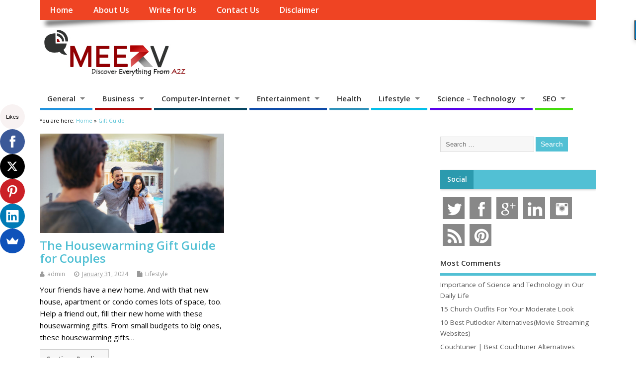

--- FILE ---
content_type: text/html; charset=UTF-8
request_url: https://www.meetrv.com/tag/gift-guide/
body_size: 15252
content:
<!DOCTYPE html> <!--[if lt IE 7 ]><html lang="en-US" class="no-js ie6"> <![endif]--> <!--[if IE 7 ]><html lang="en-US" class="no-js ie7"> <![endif]--> <!--[if IE 8 ]><html lang="en-US" class="no-js ie8"> <![endif]--> <!--[if IE 9 ]><html lang="en-US" class="no-js ie9"> <![endif]--> <!--[if (gt IE 9)|!(IE)]><!--><html lang="en-US" class="no-js"> <!--<![endif]--><head><meta charset="UTF-8" /><meta name="viewport" content="width=device-width,initial-scale=1,maximum-scale=1,user-scalable=yes"><meta name="HandheldFriendly" content="true"><link rel="pingback" href="https://www.meetrv.com/xmlrpc.php" /><title>Gift Guide Archives - MeetRV</title><meta name="robots" content="noindex,follow"/><meta property="og:locale" content="en_US" /><meta property="og:type" content="object" /><meta property="og:title" content="Gift Guide Archives - MeetRV" /><meta property="og:url" content="https://www.meetrv.com/tag/gift-guide/" /><meta property="og:site_name" content="MeetRV" /><meta name="twitter:card" content="summary_large_image" /><meta name="twitter:title" content="Gift Guide Archives - MeetRV" /><meta name="twitter:site" content="@wemeetrv" /> <script type='application/ld+json' class='yoast-schema-graph yoast-schema-graph--main'>{"@context":"https://schema.org","@graph":[{"@type":"WebSite","@id":"https://www.meetrv.com/#website","url":"https://www.meetrv.com/","name":"MeetRV","inLanguage":"en-US","description":"Guest Blogging Solution","potentialAction":[{"@type":"SearchAction","target":"https://www.meetrv.com/?s={search_term_string}","query-input":"required name=search_term_string"}]},{"@type":"CollectionPage","@id":"https://www.meetrv.com/tag/gift-guide/#webpage","url":"https://www.meetrv.com/tag/gift-guide/","name":"Gift Guide Archives - MeetRV","isPartOf":{"@id":"https://www.meetrv.com/#website"},"inLanguage":"en-US"}]}</script> <link rel='dns-prefetch' href='//fonts.googleapis.com' /><link rel='dns-prefetch' href='//s.w.org' /><link rel="alternate" type="application/rss+xml" title="MeetRV &raquo; Feed" href="https://www.meetrv.com/feed/" /><link rel="alternate" type="application/rss+xml" title="MeetRV &raquo; Comments Feed" href="https://www.meetrv.com/comments/feed/" /><link rel="alternate" type="application/rss+xml" title="MeetRV &raquo; Gift Guide Tag Feed" href="https://www.meetrv.com/tag/gift-guide/feed/" /> <script type="text/javascript">window._wpemojiSettings = {"baseUrl":"https:\/\/s.w.org\/images\/core\/emoji\/12.0.0-1\/72x72\/","ext":".png","svgUrl":"https:\/\/s.w.org\/images\/core\/emoji\/12.0.0-1\/svg\/","svgExt":".svg","source":{"concatemoji":"https:\/\/www.meetrv.com\/wp-includes\/js\/wp-emoji-release.min.js"}};
			!function(e,a,t){var n,r,o,i=a.createElement("canvas"),p=i.getContext&&i.getContext("2d");function s(e,t){var a=String.fromCharCode;p.clearRect(0,0,i.width,i.height),p.fillText(a.apply(this,e),0,0);e=i.toDataURL();return p.clearRect(0,0,i.width,i.height),p.fillText(a.apply(this,t),0,0),e===i.toDataURL()}function c(e){var t=a.createElement("script");t.src=e,t.defer=t.type="text/javascript",a.getElementsByTagName("head")[0].appendChild(t)}for(o=Array("flag","emoji"),t.supports={everything:!0,everythingExceptFlag:!0},r=0;r<o.length;r++)t.supports[o[r]]=function(e){if(!p||!p.fillText)return!1;switch(p.textBaseline="top",p.font="600 32px Arial",e){case"flag":return s([55356,56826,55356,56819],[55356,56826,8203,55356,56819])?!1:!s([55356,57332,56128,56423,56128,56418,56128,56421,56128,56430,56128,56423,56128,56447],[55356,57332,8203,56128,56423,8203,56128,56418,8203,56128,56421,8203,56128,56430,8203,56128,56423,8203,56128,56447]);case"emoji":return!s([55357,56424,55356,57342,8205,55358,56605,8205,55357,56424,55356,57340],[55357,56424,55356,57342,8203,55358,56605,8203,55357,56424,55356,57340])}return!1}(o[r]),t.supports.everything=t.supports.everything&&t.supports[o[r]],"flag"!==o[r]&&(t.supports.everythingExceptFlag=t.supports.everythingExceptFlag&&t.supports[o[r]]);t.supports.everythingExceptFlag=t.supports.everythingExceptFlag&&!t.supports.flag,t.DOMReady=!1,t.readyCallback=function(){t.DOMReady=!0},t.supports.everything||(n=function(){t.readyCallback()},a.addEventListener?(a.addEventListener("DOMContentLoaded",n,!1),e.addEventListener("load",n,!1)):(e.attachEvent("onload",n),a.attachEvent("onreadystatechange",function(){"complete"===a.readyState&&t.readyCallback()})),(n=t.source||{}).concatemoji?c(n.concatemoji):n.wpemoji&&n.twemoji&&(c(n.twemoji),c(n.wpemoji)))}(window,document,window._wpemojiSettings);</script> <style type="text/css">img.wp-smiley,
img.emoji {
	display: inline !important;
	border: none !important;
	box-shadow: none !important;
	height: 1em !important;
	width: 1em !important;
	margin: 0 .07em !important;
	vertical-align: -0.1em !important;
	background: none !important;
	padding: 0 !important;
}</style><link rel='stylesheet' id='wp-block-library-css'  href='https://www.meetrv.com/wp-includes/css/dist/block-library/style.min.css' type='text/css' media='all' /><link rel='stylesheet' id='contact-form-7-css'  href='https://www.meetrv.com/wp-content/plugins/contact-form-7/includes/css/styles.css' type='text/css' media='all' /><link rel='stylesheet' id='default_gwf-css'  href='//fonts.googleapis.com/css?family=Open+Sans%3A400%2C400italic%2C600%2C600italic%2C700%2C700italic%2C300%2C300italic&#038;ver=5.2.21' type='text/css' media='all' /><link rel='stylesheet' id='parent-style-css'  href='https://www.meetrv.com/wp-content/themes/mesocolumn/style.css' type='text/css' media='all' /><link rel='stylesheet' id='style-responsive-css'  href='https://www.meetrv.com/wp-content/themes/mesocolumn/responsive.css' type='text/css' media='all' /><link rel='stylesheet' id='superfish-css'  href='https://www.meetrv.com/wp-content/themes/mesocolumn/lib/scripts/superfish-menu/css/superfish.css' type='text/css' media='all' /><link rel='stylesheet' id='tabber-css'  href='https://www.meetrv.com/wp-content/themes/mesocolumn/lib/scripts/tabber/tabber.css' type='text/css' media='all' /><link rel='stylesheet' id='font-awesome-cdn-css'  href='https://www.meetrv.com/wp-content/themes/mesocolumn/lib/scripts/font-awesome/css/font-awesome.css' type='text/css' media='all' /><link rel='stylesheet' id='recent-posts-widget-with-thumbnails-public-style-css'  href='https://www.meetrv.com/wp-content/plugins/recent-posts-widget-with-thumbnails/public.css' type='text/css' media='all' /> <script type='text/javascript' src='https://www.meetrv.com/wp-includes/js/jquery/jquery.js'></script> <script type='text/javascript' src='https://www.meetrv.com/wp-includes/js/jquery/jquery-migrate.min.js'></script> <link rel='https://api.w.org/' href='https://www.meetrv.com/wp-json/' /><link rel="EditURI" type="application/rsd+xml" title="RSD" href="https://www.meetrv.com/xmlrpc.php?rsd" /><link rel="wlwmanifest" type="application/wlwmanifest+xml" href="https://www.meetrv.com/wp-includes/wlwmanifest.xml" /><meta name="generator" content="WordPress 5.2.21" /><style type="text/css" media="all">#main-navigation li.tn_cat_color_1 a {border-bottom: 5px solid #fc4d3a;}#main-navigation ul.sf-menu li.tn_cat_color_1:hover {background-color: #fc4d3a;}#main-navigation li.tn_cat_color_1.current-menu-item a {background-color: #fc4d3a;color:white;}#main-navigation li.tn_cat_color_1.current-menu-item a span.menu-decsription {color:white;}ul.sub_tn_cat_color_1 li a {color: #fc4d3a;}#main-navigation .sf-menu li a:hover {color: #fff !important;}#custom #main-navigation .sf-menu li.tn_cat_color_1 a:hover {color: #fff !important;background-color: #fc4d3a;}aside.home-feat-cat h4.homefeattitle.feat_tn_cat_color_1 {border-bottom: 5px solid #fc4d3a;}h2.header-title.feat_tn_cat_color_1 {background-color: #fc4d3a;padding: 1% 2%;width:95%;color: white;}#custom .archive_tn_cat_color_1 h1.post-title a,#custom .archive_tn_cat_color_1 h2.post-title a {color: #fc4d3a !important;}aside.home-feat-cat.post_tn_cat_color_1 .widget a, aside.home-feat-cat.post_tn_cat_color_1 article a {color: #fc4d3a;}#custom #post-entry.archive_tn_cat_color_1 article .post-meta a:hover {color: #fc4d3a !important;}#main-navigation .sf-menu li.tn_cat_color_1 ul  {background-color: #fc4d3a;background-image: none;}#main-navigation .sf-menu li.tn_cat_color_1 ul li a:hover  {background-color:#c91a07;background-image: none;}</style><style type="text/css" media="all">#main-navigation li.menu-item-object-page.tn_page_color_180 a {border-bottom: 5px solid #ffffff;}#main-navigation ul.sf-menu li.menu-item-object-page.tn_page_color_180:hover {background-color: #ffffff;}#main-navigation .sf-menu li.menu-item-object-page.tn_page_color_180 a:hover {color: #fff !important;background-color: #ffffff;}#main-navigation .sf-menu li.menu-item-object-page.tn_page_color_180 ul  {background-color: #ffffff;background-image: none;}#main-navigation .sf-menu li.menu-item-object-page.tn_page_color_180 ul li a:hover  {background-color: #cccccc !important;background-image: none;} #main-navigation li.menu-item-object-page.tn_page_color_3885 a {border-bottom: 5px solid #1e73be;}#main-navigation ul.sf-menu li.menu-item-object-page.tn_page_color_3885:hover {background-color: #1e73be;}#main-navigation .sf-menu li.menu-item-object-page.tn_page_color_3885 a:hover {color: #fff !important;background-color: #1e73be;}#main-navigation .sf-menu li.menu-item-object-page.tn_page_color_3885 ul  {background-color: #1e73be;background-image: none;}#main-navigation .sf-menu li.menu-item-object-page.tn_page_color_3885 ul li a:hover  {background-color: #00408b !important;background-image: none;}</style><link rel="icon" href="https://www.meetrv.com/wp-content/uploads/2016/05/meetrv_FI.png" type="images/x-icon" /><link rel="icon" href="https://www.meetrv.com/wp-content/uploads/2016/05/meetrv_FI.png" sizes="32x32" /><link rel="icon" href="https://www.meetrv.com/wp-content/uploads/2016/05/meetrv_FI.png" sizes="192x192" /><link rel="apple-touch-icon-precomposed" href="https://www.meetrv.com/wp-content/uploads/2016/05/meetrv_FI.png" /><meta name="msapplication-TileImage" content="https://www.meetrv.com/wp-content/uploads/2016/05/meetrv_FI.png" /><style type="text/css" media="all">body {font-family: 'Open Sans', sans-serif;font-weight: 400;}
#siteinfo div,h1,h2,h3,h4,h5,h6,.header-title,#main-navigation, #featured #featured-title, #cf .tinput, #wp-calendar caption,.flex-caption h1,#portfolio-filter li,.nivo-caption a.read-more,.form-submit #submit,.fbottom,ol.commentlist li div.comment-post-meta, .home-post span.post-category a,ul.tabbernav li a {font-family: 'Open Sans', sans-serif;font-weight:600;}
#main-navigation, .sf-menu li a {font-family: 'Open Sans', sans-serif;font-weight: 600;}
@media only screen and (min-width:768px) {
#post-entry article.post-style-magazine {width:48%;float:left;height:490px;}
#post-entry article.feat-thumbnail.post-style-magazine {height:400px;}
#post-entry article.post-style-magazine.alt-post {margin-right:4%;}
#post-entry article.post-style-magazine .post-right {margin:0;}
#post-entry article.post-style-magazine .post-right h2,
#post-entry article.post-style-magazine .post-right .post-meta,
#post-entry article.post-style-magazine .post-right .post-content {float:none;width:auto;}
#post-entry article.post-style-magazine.feat-thumbnail div.post-thumb {margin: 0 15px 8px 0;}
#post-entry article.post-style-magazine:last-of-type {border-bottom:1px solid #ddd;}
#post-entry article.post-style-magazine.feat-medium div.post-thumb,#post-entry article.post-style-magazine.feat-large div.post-thumb {width:100%;max-height:200px;float:left;margin:0 0 12px;}
#post-entry article.post-style-magazine.feat-medium div.post-thumb img,#post-entry article.post-style-magazine.feat-large div.post-thumb img {width:100%;height:auto;}
}
#custom #siteinfo a {color: ##000000 !important;text-decoration: none;}
#custom #siteinfo p#site-description {color: ##000000 !important;text-decoration: none;}
#post-entry div.post-thumb {margin:0 0 1em;width:100%;}
#post-entry article .post-right {width:100%;float:left;margin:0;}
#post-entry article.feat-thumbnail.post-style-magazine {
    height: auto;
}
aside.home-feat-cat h4.homefeattitle.feat_tn_cat_color_20 {
    border-bottom: 5px solid #52C0D4 ;
}
aside.home-feat-cat h4.homefeattitle.feat_tn_cat_color_13 {
    border-bottom: 5px solid #ed1717;
}
aside.home-feat-cat h4.homefeattitle.feat_tn_cat_color_23
 {   border-bottom: 5px solid #9e48d4;
}
aside.home-feat-cat h4.homefeattitle.feat_tn_cat_color_6{
    border-bottom: 5px solid #1fc48d;
}</style> <script>(function(i,s,o,g,r,a,m){i['GoogleAnalyticsObject']=r;i[r]=i[r]||function(){
  (i[r].q=i[r].q||[]).push(arguments)},i[r].l=1*new Date();a=s.createElement(o),
  m=s.getElementsByTagName(o)[0];a.async=1;a.src=g;m.parentNode.insertBefore(a,m)
  })(window,document,'script','https://www.google-analytics.com/analytics.js','ga');

  ga('create', 'UA-60123649-2', 'auto');
  ga('send', 'pageview');</script> <script src='https://www.google.com/recaptcha/api.js'></script> <script data-ad-client="ca-pub-8229471982449390" async src="https://pagead2.googlesyndication.com/pagead/js/adsbygoogle.js"></script> <meta name="conexoo_verification" content="952b270bc8e58bde75611a46979d95c69754c4cc8b6f0079e59aef01381613ddcaba043db5160ad25d1fefe31cf6564c0349f23ca040595b1f9a41f5e74753c5"><meta name="linkmarket-verification" content="1a7e86055b0750b5793e240acb6694ef" /></head><body data-rsssl=1 class="archive tag tag-gift-guide tag-1536 chrome" id="custom"><div class="product-with-desc secbody"><div id="wrapper"><div id="wrapper-main"><div id="bodywrap" class="innerwrap"><div id="bodycontent"><div id="container"><nav class="top-nav iegradient effect-1" id="top-navigation"><div class="innerwrap"><ul id="menu-top-menu" class="sf-menu"><li id='menu-item-14'  class="menu-item menu-item-type-custom menu-item-object-custom no_desc   "><a  href="https://meetrv.com/">Home</a></li><li id='menu-item-121'  class="menu-item menu-item-type-post_type menu-item-object-page no_desc   "><a  href="https://www.meetrv.com/about-us/">About Us</a></li><li id='menu-item-3893'  class="menu-item menu-item-type-post_type menu-item-object-page no_desc   tn_page_color_3885"><a  href="https://www.meetrv.com/write-for-us/">Write for Us</a></li><li id='menu-item-90'  class="menu-item menu-item-type-post_type menu-item-object-page no_desc   "><a  href="https://www.meetrv.com/contact-us/">Contact Us</a></li><li id='menu-item-184'  class="menu-item menu-item-type-post_type menu-item-object-page no_desc   tn_page_color_180"><a  href="https://www.meetrv.com/disclaimer/">Disclaimer</a></li></ul><div id="mobile-nav"><div class="mobile-open"><a class="mobile-open-click" href="#"><i class="fa fa-bars"></i>Top Menu</a></div><ul id="mobile-menu-wrap"><li><a href='https://meetrv.com/'>Home</a><li><a href='https://www.meetrv.com/about-us/'>About Us</a><li><a href='https://www.meetrv.com/contact-us/'>Contact Us</a></ul></div></div></nav><header class="iegradient yes_head" id="header"><div class="header-inner"><div class="innerwrap"><div id="siteinfo"> <a href="https://www.meetrv.com/" title="MeetRV"><img src="https://www.meetrv.com/wp-content/uploads/2018/08/meetrv.com_.png" alt="MeetRV" /></a> <span class="header-seo-span"><h1 ><a href="https://www.meetrv.com/" title="MeetRV" rel="home">MeetRV</a></h1 ><p id="site-description">Guest Blogging Solution</p> </span></div></div></div></header><div class="container-wrap"><nav class="main-nav iegradient" id="main-navigation"><ul id="menu-primary-menu" class="sf-menu"><li id='menu-item-69'  class="menu-item menu-item-type-custom menu-item-object-custom menu-item-has-children no_desc   "><a  href="https://www.meetrv.com/category/general/">General</a><ul class="sub-menu"><li id='menu-item-3497'  class="menu-item menu-item-type-taxonomy menu-item-object-category no_desc   "><a  href="https://www.meetrv.com/category/general/law/">Law</a></li><li id='menu-item-28'  class="menu-item menu-item-type-taxonomy menu-item-object-category no_desc   "><a  href="https://www.meetrv.com/category/general/sports/">Sports</a></li><li id='menu-item-24483'  class="menu-item menu-item-type-taxonomy menu-item-object-category no_desc   "><a  href="https://www.meetrv.com/category/career/">Career</a></li></ul></li><li id='menu-item-70'  class="menu-item menu-item-type-custom menu-item-object-custom menu-item-has-children no_desc   "><a  href="https://www.meetrv.com/category/business/">Business</a><ul class="sub-menu"><li id='menu-item-16'  class="menu-item menu-item-type-taxonomy menu-item-object-category no_desc   "><a  href="https://www.meetrv.com/category/business/auto/">Auto</a></li><li id='menu-item-17'  class="menu-item menu-item-type-taxonomy menu-item-object-category no_desc   "><a  href="https://www.meetrv.com/category/business/finance/">Finance</a></li><li id='menu-item-18'  class="menu-item menu-item-type-taxonomy menu-item-object-category no_desc   "><a  href="https://www.meetrv.com/category/business/real-estate/">Real-Estate</a></li><li id='menu-item-20535'  class="menu-item menu-item-type-taxonomy menu-item-object-category no_desc   "><a  href="https://www.meetrv.com/category/insurance/">Insurance</a></li></ul></li><li id='menu-item-71'  class="menu-item menu-item-type-custom menu-item-object-custom menu-item-has-children no_desc   "><a  href="https://www.meetrv.com/category/computer-internet/">Computer-Internet</a><ul class="sub-menu"><li id='menu-item-20'  class="menu-item menu-item-type-taxonomy menu-item-object-category no_desc   "><a  href="https://www.meetrv.com/category/computer-internet/design-graphics/">Design-Graphics</a></li><li id='menu-item-24171'  class="menu-item menu-item-type-taxonomy menu-item-object-category no_desc   "><a  href="https://www.meetrv.com/category/development/">Development</a></li><li id='menu-item-21'  class="menu-item menu-item-type-taxonomy menu-item-object-category no_desc   "><a  href="https://www.meetrv.com/category/computer-internet/mobile/">Mobile</a></li><li id='menu-item-22'  class="menu-item menu-item-type-taxonomy menu-item-object-category no_desc   "><a  href="https://www.meetrv.com/category/computer-internet/operating-systems/">Operating System</a></li><li id='menu-item-23'  class="menu-item menu-item-type-taxonomy menu-item-object-category no_desc   "><a  href="https://www.meetrv.com/category/computer-internet/software/">Software</a></li><li id='menu-item-5414'  class="menu-item menu-item-type-taxonomy menu-item-object-category no_desc   "><a  href="https://www.meetrv.com/category/application/">Application</a></li></ul></li><li id='menu-item-72'  class="menu-item menu-item-type-custom menu-item-object-custom menu-item-has-children no_desc   "><a  href="https://www.meetrv.com/category/entertainment/">Entertainment</a><ul class="sub-menu"><li id='menu-item-25'  class="menu-item menu-item-type-taxonomy menu-item-object-category no_desc   "><a  href="https://www.meetrv.com/category/entertainment/art/">Art</a></li><li id='menu-item-26'  class="menu-item menu-item-type-taxonomy menu-item-object-category no_desc   "><a  href="https://www.meetrv.com/category/entertainment/gaming/">Games</a></li></ul></li><li id='menu-item-29'  class="menu-item menu-item-type-taxonomy menu-item-object-category no_desc   "><a  href="https://www.meetrv.com/category/health/">Health</a></li><li id='menu-item-73'  class="menu-item menu-item-type-custom menu-item-object-custom menu-item-has-children no_desc   "><a  href="https://www.meetrv.com/category/lifestyle/">Lifestyle</a><ul class="sub-menu"><li id='menu-item-31'  class="menu-item menu-item-type-taxonomy menu-item-object-category no_desc   "><a  href="https://www.meetrv.com/category/lifestyle/fashion/">Fashion</a></li><li id='menu-item-32'  class="menu-item menu-item-type-taxonomy menu-item-object-category no_desc   "><a  href="https://www.meetrv.com/category/lifestyle/food-beverages/">Food-Beverages</a></li><li id='menu-item-33'  class="menu-item menu-item-type-taxonomy menu-item-object-category no_desc   "><a  href="https://www.meetrv.com/category/lifestyle/home-garden/">Home Gardern</a></li><li id='menu-item-24677'  class="menu-item menu-item-type-taxonomy menu-item-object-category no_desc   "><a  href="https://www.meetrv.com/category/pet/">Pet</a></li><li id='menu-item-24800'  class="menu-item menu-item-type-taxonomy menu-item-object-category no_desc   "><a  href="https://www.meetrv.com/category/beauty/">Beauty</a></li><li id='menu-item-20105'  class="menu-item menu-item-type-taxonomy menu-item-object-category no_desc   "><a  href="https://www.meetrv.com/category/lifestyle/home-garden/home-improvement/">Home Improvement</a></li><li id='menu-item-34'  class="menu-item menu-item-type-taxonomy menu-item-object-category no_desc   "><a  href="https://www.meetrv.com/category/shopping/">Shopping</a></li><li id='menu-item-35'  class="menu-item menu-item-type-taxonomy menu-item-object-category no_desc   "><a  href="https://www.meetrv.com/category/lifestyle/travel-tours/">Travel &#8211; Tours</a></li></ul></li><li id='menu-item-36'  class="menu-item menu-item-type-taxonomy menu-item-object-category menu-item-has-children no_desc   "><a  href="https://www.meetrv.com/category/science-technology/">Science &#8211; Technology</a><ul class="sub-menu"><li id='menu-item-24502'  class="menu-item menu-item-type-taxonomy menu-item-object-category no_desc   "><a  href="https://www.meetrv.com/category/security/">Security</a></li></ul></li><li id='menu-item-37'  class="menu-item menu-item-type-taxonomy menu-item-object-category menu-item-has-children no_desc   "><a  href="https://www.meetrv.com/category/seo/">SEO</a><ul class="sub-menu"><li id='menu-item-24490'  class="menu-item menu-item-type-taxonomy menu-item-object-category no_desc   "><a  href="https://www.meetrv.com/category/marketing/">Marketing</a></li><li id='menu-item-165'  class="menu-item menu-item-type-taxonomy menu-item-object-category no_desc   "><a  href="https://www.meetrv.com/category/wordpress/">WordPress</a></li><li id='menu-item-24491'  class="menu-item menu-item-type-taxonomy menu-item-object-category no_desc   "><a  href="https://www.meetrv.com/category/social-media/">Social Media</a></li></ul></li></ul></nav><div id="breadcrumbs"><div class="innerwrap">You are here: <span><a href="https://www.meetrv.com"><span>Home</span></a></span> &raquo; <span><a href="https://www.meetrv.com/tag/gift-guide/"><span>Gift Guide</span></a></span></div></div><div class="content"><div class="content-inner"><div id="post-entry" class="archive_tn_cat_color_1536"><div class="post-entry-inner"><article class="alt-post feat-large post-style-magazine post-11761 post type-post status-publish format-standard has-post-thumbnail hentry category-lifestyle tag-gift-guide tag-gift-guide-for-couples tag-gifts tag-housewarming-gift tag-housewarming-gift-guide has_thumb" id="post-11761"><div class='post-thumb in-archive size-large'><a href="https://www.meetrv.com/housewarming-gift-guide-for-couples/" title="The Housewarming Gift Guide for Couples"><img width='1024' height='1024' class='alignleft img-is-large' src='https://www.meetrv.com/wp-content/uploads/2019/09/Housewarming-Gift-Guide-for-Couples.jpg' alt='Lifestyle' title='The Housewarming Gift Guide for Couples' /></a></div><div class="post-right"><h2 class="post-title entry-title"><a href="https://www.meetrv.com/housewarming-gift-guide-for-couples/" rel="bookmark" title="The Housewarming Gift Guide for Couples">The Housewarming Gift Guide for Couples</a></h2><div class="post-meta the-icons pmeta-alt"> <span class="post-author vcard"><i class="fa fa-user"></i><a class="url fn" href="https://www.meetrv.com/author/admin/" title="Posts by admin" rel="author">admin</a></span> <span class="entry-date post-date"><i class="fa fa-clock-o"></i><abbr class="published" title="2024-01-31T14:40:34+00:00">January 31, 2024</abbr></span> <span class="meta-no-display"><a href="https://www.meetrv.com/housewarming-gift-guide-for-couples/" rel="bookmark">The Housewarming Gift Guide for Couples</a></span><span class="date updated meta-no-display">2024-02-19T06:42:23+00:00</span> <span class="post-category"><i class="fa fa-file"></i><a rel="category tag" href="https://www.meetrv.com/category/lifestyle/" title="View all posts in Lifestyle" >Lifestyle</a></span></div><div class="post-content"><div class="entry-content">Your friends have a new home. And with that new house, apartment or condo comes lots of space, too. Help a friend out, fill their new home with these housewarming gifts. From small budgets to big ones, these housewarming gifts&hellip;</div><div class="post-more"><a href="https://www.meetrv.com/housewarming-gift-guide-for-couples/" title="The Housewarming Gift Guide for Couples">Continue Reading</a></div></div></div></article><div id="post-navigator"></div></div></div></div></div><div id="right-sidebar" class="sidebar right-sidebar"><div class="sidebar-inner"><div class="widget-area the-icons"><aside id="search-3" class="widget widget_search"><form method="get" class="search-form" action="https://www.meetrv.com/"><label><span class="screen-reader-text">Search for:</span><input type="search" class="search-field" placeholder="Search &hellip;" value="" name="s" title="Search for:" /></label> <input type="submit" class="search-submit" value="Search" /></form></aside><div id="tabber-widget"><div class="tabber"><div class="tabbertab"><aside id="xyz_insert_html_widget-3" class="widget widget_xyz_insert_html_widget"><h3>Social</h3><html><style>.social-slide {
	height: 44px;
	width: 44px;
	margin: 5px;
	float: left;
	-webkit-transition: all ease 0.3s;
	-moz-transition: all ease 0.3s;
	-o-transition: all ease 0.3s;
	-ms-transition: all ease 0.3s;
	transition: all ease 0.3s;
}
.social-slide:hover {
	background-position: 0px -48px;
	box-shadow: 0px 0px 4px 1px rgba(0,0,0,0.8);
        cursor: pointer;
}
.twitter-hover {
	background-image: url('../../wp-content/uploads/2016/06/twitter-hover.png');
}
.facebook-hover {
	background-image: url('../../wp-content/uploads/2016/06/facebook-hover.png');
}
.google-hover {
	background-image: url('../../wp-content/uploads/2016/06/google-hover.png');
}
.pinterest-hover {
	background-image: url('../../wp-content/uploads/2016/07/pinterest-hover.png');
}
.linkedin-hover {
	background-image: url('../../wp-content/uploads/2016/06/linkedin-hover.png');
}
.tumblr-hover {
	background-image: url('../../wp-content/uploads/2016/06/tumblr-hover.png');
}
.reddit-hover {
	background-image: url('../../wp-content/uploads/2016/06/reddit-hover.png');
}
.instagram-hover {
	background-image: url('../../wp-content/uploads/2016/06/instagram-hover.png');
}
.stumbleupon-hover {
	background-image: url('../../wp-content/uploads/2016/06/stumbleupon-hover.png');
}
.rss-hover {
	background-image: url('../../wp-content/uploads/2016/06/rss-hover.png');
}</style><body data-rsssl=1> <a href="https://www.twitter.com/wemeetrv"  target="_blank" rel="nofollow"><div class="twitter-hover social-slide"></div></a> <a href="https://www.facebook.com/profile.php?id=61553012295938"  target="_blank" rel="nofollow"><div class="facebook-hover social-slide"></div> <a href="https://plus.google.com/+Meetrv"  target="_blank" rel="nofollow"><div class="google-hover social-slide"></div> <a href="https://www.linkedin.com/company/meetrv"  target="_blank" rel="nofollow"><div class="linkedin-hover social-slide"></div> <a href="https://www.instagram.com/?hl=en"  target="_blank" rel="nofollow"><div class="instagram-hover social-slide"></div> <a href="http://feeds.feedburner.com/meetrv"  target="_blank" rel="nofollow"><div class="rss-hover social-slide"></div> <a href="https://www.pinterest.com/meetrv/"  target="_blank" rel="nofollow"><div class="pinterest-hover social-slide"></div></body></html></aside></div></div></div><aside id="meso_most_commented_widget-3" class="widget widget_meso_most_commented_widget"><h3 class="widget-title">Most Comments</h3><ul class='most-commented'><li><a href="https://www.meetrv.com/importance-science-technology-in-daily-life/">Importance of Science and Technology in Our Daily Life</a></li><li><a href="https://www.meetrv.com/church-outfits-for-moderate-look/">15 Church Outfits For Your Moderate Look</a></li><li><a href="https://www.meetrv.com/putlocker-alternatives-movie-streaming-websites-like-putlocker/">10 Best Putlocker Alternatives(Movie Streaming Websites)</a></li><li><a href="https://www.meetrv.com/couchtuner-best-alternatives/">Couchtuner | Best Couchtuner Alternatives</a></li><li><a href="https://www.meetrv.com/streaming-sites-to-watch-movies-without-downloading/">Movie Streaming Sites to Watch Movies without Downloading</a></li></ul></aside><aside id="text-5" class="widget widget_text"><div class="textwidget"><a href="https://www.bloglovin.com/blogs/meet-rv-14225713" class="external" rel="nofollow"><img class="alignnone size-full wp-image-177" style="border:1px solid black;" src="https://www.meetrv.com/wp-content/uploads/2016/06/bloglovin.png" alt="bloglovin" width="312" height="150" /></a> <script async src="//pagead2.googlesyndication.com/pagead/js/adsbygoogle.js"></script> <script>(adsbygoogle = window.adsbygoogle || []).push({
    google_ad_client: "ca-pub-8229471982449390",
    enable_page_level_ads: true
  });</script> </div></aside><aside id="meso_featured_multi_cpt_widget-3" class="widget widget_meso_featured_multi_cpt_widget"><h3 class="widget-title">Latest</h3><ul class='featured-cat-posts'><li class="has_thumb the-sidefeat-thumbnail"> <a href="https://www.meetrv.com/why-spf-is-beauty-essential-not-just-summer-product/" title="Why SPF Is a Beauty Essential, Not Just a Summer Product"><img width='50' height='50' class='featpost alignleft' src='https://www.meetrv.com/wp-content/uploads/2026/01/Why-SPF-Is-a-Beauty-Essential-150x150.jpg' alt='Why SPF Is a Beauty Essential' title='Why SPF Is a Beauty Essential, Not Just a Summer Product' /></a><div class="feat-post-meta"><h5 class="feat-title"><a href="https://www.meetrv.com/why-spf-is-beauty-essential-not-just-summer-product/" title="Why SPF Is a Beauty Essential, Not Just a Summer Product">Why SPF Is a Beauty Essential, Not Just a Summer Product</a></h5><div class="feat-meta"><small>January 21, 2026</small></div></div></li><li class="has_thumb the-sidefeat-thumbnail"> <a href="https://www.meetrv.com/how-free-demat-accounts-attract-first-time-traders-data-backed-trends/" title="How Free Demat Accounts Attract First-Time Traders &#8211; Data-Backed Trends"><img width='50' height='50' class='featpost alignleft' src='https://www.meetrv.com/wp-content/uploads/2026/01/Demat-Account-150x150.jpg' alt='Demat-Account' title='How Free Demat Accounts Attract First-Time Traders &#8211; Data-Backed Trends' /></a><div class="feat-post-meta"><h5 class="feat-title"><a href="https://www.meetrv.com/how-free-demat-accounts-attract-first-time-traders-data-backed-trends/" title="How Free Demat Accounts Attract First-Time Traders &#8211; Data-Backed Trends">How Free Demat Accounts Attract First-Time Traders &#8211; Data-Backed Trends</a></h5><div class="feat-meta"><small>January 14, 2026</small></div></div></li><li class="has_thumb the-sidefeat-thumbnail"> <a href="https://www.meetrv.com/why-buying-life-insurance-early-makes-sense-for-millennials-in-india/" title="Why Buying Life Insurance Early Makes Sense For Millennials In India"><img width='50' height='50' class='featpost alignleft' src='https://www.meetrv.com/wp-content/uploads/2019/02/Life-Insurance-150x150.jpg' alt='Life Insurance' title='Why Buying Life Insurance Early Makes Sense For Millennials In India' /></a><div class="feat-post-meta"><h5 class="feat-title"><a href="https://www.meetrv.com/why-buying-life-insurance-early-makes-sense-for-millennials-in-india/" title="Why Buying Life Insurance Early Makes Sense For Millennials In India">Why Buying Life Insurance Early Makes Sense For Millennials In India</a></h5><div class="feat-meta"><small>January 3, 2026</small></div></div></li><li class="has_thumb the-sidefeat-thumbnail"> <a href="https://www.meetrv.com/eczema-in-children-vs-adults-causes-and-care-strategies/" title="Eczema in Children vs Adults: Causes and Care Strategies"><img width='50' height='50' class='featpost alignleft' src='https://www.meetrv.com/wp-content/uploads/2025/12/Eczema-150x150.jpg' alt='Eczema' title='Eczema in Children vs Adults: Causes and Care Strategies' /></a><div class="feat-post-meta"><h5 class="feat-title"><a href="https://www.meetrv.com/eczema-in-children-vs-adults-causes-and-care-strategies/" title="Eczema in Children vs Adults: Causes and Care Strategies">Eczema in Children vs Adults: Causes and Care Strategies</a></h5><div class="feat-meta"><small>December 31, 2025</small></div></div></li><li class="has_thumb the-sidefeat-thumbnail"> <a href="https://www.meetrv.com/how-to-choose-lawyer-for-drafting-your-dubai-will/" title="How to Choose a Lawyer for Drafting Your Dubai Will"><img width='50' height='50' class='featpost alignleft' src='https://www.meetrv.com/wp-content/uploads/2025/12/How-to-Choose-a-Lawyer-for-Drafting-Your-Dubai-Will-150x150.jpg' alt='How to Choose a Lawyer for Drafting Your Dubai Will' title='How to Choose a Lawyer for Drafting Your Dubai Will' /></a><div class="feat-post-meta"><h5 class="feat-title"><a href="https://www.meetrv.com/how-to-choose-lawyer-for-drafting-your-dubai-will/" title="How to Choose a Lawyer for Drafting Your Dubai Will">How to Choose a Lawyer for Drafting Your Dubai Will</a></h5><div class="feat-meta"><small>December 25, 2025</small></div></div></li><li class="has_thumb the-sidefeat-thumbnail"> <a href="https://www.meetrv.com/which-are-top-mutual-funds-in-india/" title="Which are Top Mutual Funds in India?"><img width='50' height='50' class='featpost alignleft' src='https://www.meetrv.com/wp-content/uploads/2025/12/Mutual-Fund-150x150.png' alt='Mutual Fund' title='Which are Top Mutual Funds in India?' /></a><div class="feat-post-meta"><h5 class="feat-title"><a href="https://www.meetrv.com/which-are-top-mutual-funds-in-india/" title="Which are Top Mutual Funds in India?">Which are Top Mutual Funds in India?</a></h5><div class="feat-meta"><small>December 23, 2025</small></div></div></li><li class="has_thumb the-sidefeat-thumbnail"> <a href="https://www.meetrv.com/how-to-choose-right-mba-college-after-cat-2025/" title="How to Choose the Right MBA College After CAT 2025?"><img width='50' height='50' class='featpost alignleft' src='https://www.meetrv.com/wp-content/uploads/2025/12/How-to-Choose-the-Right-MBA-College-After-CAT-2025-150x150.jpg' alt='How to Choose the Right MBA College After CAT 2025' title='How to Choose the Right MBA College After CAT 2025?' /></a><div class="feat-post-meta"><h5 class="feat-title"><a href="https://www.meetrv.com/how-to-choose-right-mba-college-after-cat-2025/" title="How to Choose the Right MBA College After CAT 2025?">How to Choose the Right MBA College After CAT 2025?</a></h5><div class="feat-meta"><small>December 22, 2025</small></div></div></li><li class="has_thumb the-sidefeat-thumbnail"> <a href="https://www.meetrv.com/factors-affecting-rate-of-interest-for-personal-loan-when-you-apply-online/" title="Factors Affecting the Rate of Interest for Personal Loan when you Apply Online"><img width='50' height='50' class='featpost alignleft' src='https://www.meetrv.com/wp-content/uploads/2025/12/Personal-Loan-150x150.jpg' alt='Personal Loan' title='Factors Affecting the Rate of Interest for Personal Loan when you Apply Online' /></a><div class="feat-post-meta"><h5 class="feat-title"><a href="https://www.meetrv.com/factors-affecting-rate-of-interest-for-personal-loan-when-you-apply-online/" title="Factors Affecting the Rate of Interest for Personal Loan when you Apply Online">Factors Affecting the Rate of Interest for Personal Loan when you Apply Online</a></h5><div class="feat-meta"><small>December 19, 2025</small></div></div></li><li class="has_thumb the-sidefeat-thumbnail"> <a href="https://www.meetrv.com/why-advisors-are-shifting-to-white-label-wealth-management-platforms/" title="Why Advisors Are Shifting to White-Label Wealth Management Platforms"><img width='50' height='50' class='featpost alignleft' src='https://www.meetrv.com/wp-content/uploads/2025/12/Why-Advisors-Are-Shifting-to-White-Label-Wealth-Management-Platforms-150x150.jpg' alt='Why Advisors Are Shifting to White-Label Wealth Management Platforms' title='Why Advisors Are Shifting to White-Label Wealth Management Platforms' /></a><div class="feat-post-meta"><h5 class="feat-title"><a href="https://www.meetrv.com/why-advisors-are-shifting-to-white-label-wealth-management-platforms/" title="Why Advisors Are Shifting to White-Label Wealth Management Platforms">Why Advisors Are Shifting to White-Label Wealth Management Platforms</a></h5><div class="feat-meta"><small>December 18, 2025</small></div></div></li><li class="has_thumb the-sidefeat-thumbnail"> <a href="https://www.meetrv.com/how-to-find-right-cardiologist-in-delhi-complete-guide/" title="How to Find the Right Cardiologist in Delhi: A Complete Guide"><img width='50' height='50' class='featpost alignleft' src='https://www.meetrv.com/wp-content/uploads/2025/12/How-to-Find-the-Right-Cardiologist-in-Delhi-150x150.jpg' alt='How to Find the Right Cardiologist in Delhi' title='How to Find the Right Cardiologist in Delhi: A Complete Guide' /></a><div class="feat-post-meta"><h5 class="feat-title"><a href="https://www.meetrv.com/how-to-find-right-cardiologist-in-delhi-complete-guide/" title="How to Find the Right Cardiologist in Delhi: A Complete Guide">How to Find the Right Cardiologist in Delhi: A Complete Guide</a></h5><div class="feat-meta"><small>December 18, 2025</small></div></div></li><li class="has_thumb the-sidefeat-thumbnail"> <a href="https://www.meetrv.com/what-is-life-insurance-complete-guide-to-understanding-life-insurance-quotes/" title="What Is Life Insurance? A Complete Guide to Understanding Life Insurance Quotes"><img width='50' height='50' class='featpost alignleft' src='https://www.meetrv.com/wp-content/uploads/2025/12/Life-Insurance-150x150.jpg' alt='Life Insurance' title='What Is Life Insurance? A Complete Guide to Understanding Life Insurance Quotes' /></a><div class="feat-post-meta"><h5 class="feat-title"><a href="https://www.meetrv.com/what-is-life-insurance-complete-guide-to-understanding-life-insurance-quotes/" title="What Is Life Insurance? A Complete Guide to Understanding Life Insurance Quotes">What Is Life Insurance? A Complete Guide to Understanding Life Insurance Quotes</a></h5><div class="feat-meta"><small>December 17, 2025</small></div></div></li><li class="has_thumb the-sidefeat-thumbnail"> <a href="https://www.meetrv.com/from-nbfc-crises-to-capital-markets-how-analysts-describe-indias-shift-toward-market-based-corporate-financing-in-2026/" title="From NBFC Crises to Capital Markets: How Analysts Describe India’s Shift Toward Market-Based Corporate Financing in 2026"><img width='50' height='50' class='featpost alignleft' src='https://www.meetrv.com/wp-content/uploads/2025/12/Corporate-Financing-150x150.jpg' alt='From NBFC Crises to Capital Markets: How Analysts Describe India’s Shift Toward Market-Based Corporate Financing in 2026' title='From NBFC Crises to Capital Markets: How Analysts Describe India’s Shift Toward Market-Based Corporate Financing in 2026' /></a><div class="feat-post-meta"><h5 class="feat-title"><a href="https://www.meetrv.com/from-nbfc-crises-to-capital-markets-how-analysts-describe-indias-shift-toward-market-based-corporate-financing-in-2026/" title="From NBFC Crises to Capital Markets: How Analysts Describe India’s Shift Toward Market-Based Corporate Financing in 2026">From NBFC Crises to Capital Markets: How Analysts Describe India’s Shift Toward Market-Based Corporate Financing in 2026</a></h5><div class="feat-meta"><small>December 16, 2025</small></div></div></li><li class="has_thumb the-sidefeat-thumbnail"> <a href="https://www.meetrv.com/discover-best-pinoy-tongits-game-for-mobile-experience-on-gamezone/" title="Discover the Best Pinoy Tongits Game for Mobile Experience on GameZone"><img width='50' height='50' class='featpost alignleft' src='https://www.meetrv.com/wp-content/uploads/2025/12/Discover-the-Best-Pinoy-Tongits-Game-for-Mobile-Experience-on-GameZone-150x150.jpg' alt='Discover the Best Pinoy Tongits Game for Mobile Experience on GameZone' title='Discover the Best Pinoy Tongits Game for Mobile Experience on GameZone' /></a><div class="feat-post-meta"><h5 class="feat-title"><a href="https://www.meetrv.com/discover-best-pinoy-tongits-game-for-mobile-experience-on-gamezone/" title="Discover the Best Pinoy Tongits Game for Mobile Experience on GameZone">Discover the Best Pinoy Tongits Game for Mobile Experience on GameZone</a></h5><div class="feat-meta"><small>December 11, 2025</small></div></div></li><li class="has_thumb the-sidefeat-thumbnail"> <a href="https://www.meetrv.com/top-20-christmas-desserts-you-can-make-with-cadbury-chocolate/" title="Top 20 Christmas Desserts You Can Make with Cadbury Chocolate"><img width='50' height='50' class='featpost alignleft' src='https://www.meetrv.com/wp-content/uploads/2025/12/Christmas-Desserts-150x150.jpg' alt='Christmas Desserts' title='Top 20 Christmas Desserts You Can Make with Cadbury Chocolate' /></a><div class="feat-post-meta"><h5 class="feat-title"><a href="https://www.meetrv.com/top-20-christmas-desserts-you-can-make-with-cadbury-chocolate/" title="Top 20 Christmas Desserts You Can Make with Cadbury Chocolate">Top 20 Christmas Desserts You Can Make with Cadbury Chocolate</a></h5><div class="feat-meta"><small>December 1, 2025</small></div></div></li><li class="has_thumb the-sidefeat-thumbnail"> <a href="https://www.meetrv.com/how-ford-motor-company-is-shaping-future-of-mobility-in-thailand/" title="How Ford Motor Company Is Shaping the Future of Mobility in Thailand"><img width='50' height='50' class='featpost alignleft' src='https://www.meetrv.com/wp-content/uploads/2025/12/Ford-Motor-Company-150x150.jpg' alt='Ford Motor Company' title='How Ford Motor Company Is Shaping the Future of Mobility in Thailand' /></a><div class="feat-post-meta"><h5 class="feat-title"><a href="https://www.meetrv.com/how-ford-motor-company-is-shaping-future-of-mobility-in-thailand/" title="How Ford Motor Company Is Shaping the Future of Mobility in Thailand">How Ford Motor Company Is Shaping the Future of Mobility in Thailand</a></h5><div class="feat-meta"><small>December 1, 2025</small></div></div></li><li class="has_thumb the-sidefeat-thumbnail"> <a href="https://www.meetrv.com/strategic-comparison-between-systematic-transfer-plans-stps-vs-fixed-deposit-laddering/" title="Strategic Comparison between Systematic Transfer Plans (STPs) vs. Fixed Deposit Laddering"><img width='50' height='50' class='featpost alignleft' src='https://www.meetrv.com/wp-content/uploads/2025/11/Strategic-Comparison-between-Systematic-Transfer-Plans-STPs-vs.-Fixed-Deposit-Laddering-150x150.jpg' alt='Strategic Comparison between Systematic Transfer Plans (STPs) vs. Fixed Deposit Laddering' title='Strategic Comparison between Systematic Transfer Plans (STPs) vs. Fixed Deposit Laddering' /></a><div class="feat-post-meta"><h5 class="feat-title"><a href="https://www.meetrv.com/strategic-comparison-between-systematic-transfer-plans-stps-vs-fixed-deposit-laddering/" title="Strategic Comparison between Systematic Transfer Plans (STPs) vs. Fixed Deposit Laddering">Strategic Comparison between Systematic Transfer Plans (STPs) vs. Fixed Deposit Laddering</a></h5><div class="feat-meta"><small>November 20, 2025</small></div></div></li><li class="has_thumb the-sidefeat-thumbnail"> <a href="https://www.meetrv.com/raptor-thailand-engine-power-off-road-systems-and-why-its-built-for-local-terrain/" title="Raptor Thailand 2025: Engine Power, Off-Road Systems, and Why It’s Built for Local Terrain"><img width='50' height='50' class='featpost alignleft' src='https://www.meetrv.com/wp-content/uploads/2025/11/Ford-Raptor-Thailand-2025-150x150.jpg' alt='Ford Raptor Thailand 2025' title='Raptor Thailand 2025: Engine Power, Off-Road Systems, and Why It’s Built for Local Terrain' /></a><div class="feat-post-meta"><h5 class="feat-title"><a href="https://www.meetrv.com/raptor-thailand-engine-power-off-road-systems-and-why-its-built-for-local-terrain/" title="Raptor Thailand 2025: Engine Power, Off-Road Systems, and Why It’s Built for Local Terrain">Raptor Thailand 2025: Engine Power, Off-Road Systems, and Why It’s Built for Local Terrain</a></h5><div class="feat-meta"><small>November 10, 2025</small></div></div></li><li class="has_thumb the-sidefeat-thumbnail"> <a href="https://www.meetrv.com/new-kind-of-sharp-stacy-adams-embossed-tracksuit-you-can-actually-dress-up/" title="A New Kind of Sharp: Stacy Adams’ Embossed Tracksuit You Can Actually Dress Up"><img width='50' height='50' class='featpost alignleft' src='https://www.meetrv.com/wp-content/uploads/2025/11/Stacy-Adams’-Embossed-Tracksuit-150x150.jpg' alt='Stacy Adams’ Embossed Tracksuit' title='A New Kind of Sharp: Stacy Adams’ Embossed Tracksuit You Can Actually Dress Up' /></a><div class="feat-post-meta"><h5 class="feat-title"><a href="https://www.meetrv.com/new-kind-of-sharp-stacy-adams-embossed-tracksuit-you-can-actually-dress-up/" title="A New Kind of Sharp: Stacy Adams’ Embossed Tracksuit You Can Actually Dress Up">A New Kind of Sharp: Stacy Adams’ Embossed Tracksuit You Can Actually Dress Up</a></h5><div class="feat-meta"><small>November 7, 2025</small></div></div></li><li class="has_thumb the-sidefeat-thumbnail"> <a href="https://www.meetrv.com/katie-l-lewis-closer-look-at-ethics-and-reputation-in-dallas-family-law/" title="Katie Lewis Family Attorney Ethical Concerns with DUI and Mixed Employee and Client Feedback"><img width='50' height='50' class='featpost alignleft' src='https://www.meetrv.com/wp-content/uploads/2018/05/Specialties-in-Law-150x150.jpg' alt='Specialties in Law' title='Katie Lewis Family Attorney Ethical Concerns with DUI and Mixed Employee and Client Feedback' /></a><div class="feat-post-meta"><h5 class="feat-title"><a href="https://www.meetrv.com/katie-l-lewis-closer-look-at-ethics-and-reputation-in-dallas-family-law/" title="Katie Lewis Family Attorney Ethical Concerns with DUI and Mixed Employee and Client Feedback">Katie Lewis Family Attorney Ethical Concerns with DUI and Mixed Employee and Client Feedback</a></h5><div class="feat-meta"><small>October 30, 2025</small></div></div></li><li class="has_thumb the-sidefeat-thumbnail"> <a href="https://www.meetrv.com/ford-raptor-2025-price-features/" title="Ford Raptor 2025 Price &#038; Features: High-Performance Pickup for Middle East Adventures"><img width='50' height='50' class='featpost alignleft' src='https://www.meetrv.com/wp-content/uploads/2025/10/Ford-Raptor-2025-150x150.jpg' alt='Ford Raptor 2025' title='Ford Raptor 2025 Price &#038; Features: High-Performance Pickup for Middle East Adventures' /></a><div class="feat-post-meta"><h5 class="feat-title"><a href="https://www.meetrv.com/ford-raptor-2025-price-features/" title="Ford Raptor 2025 Price &#038; Features: High-Performance Pickup for Middle East Adventures">Ford Raptor 2025 Price &#038; Features: High-Performance Pickup for Middle East Adventures</a></h5><div class="feat-meta"><small>October 23, 2025</small></div></div></li><li class="has_thumb the-sidefeat-thumbnail"> <a href="https://www.meetrv.com/statement-lighting-ideas-to-transform-your-home-trends-tips-diys/" title="Statement Lighting Ideas to Transform Your Home: Trends, Tips &#038; DIYs"><img width='50' height='50' class='featpost alignleft' src='https://www.meetrv.com/wp-content/uploads/2025/10/Statement-Lighting-Ideas-to-Transform-Your-Home-150x150.jpg' alt='Statement Lighting Ideas to Transform Your Home' title='Statement Lighting Ideas to Transform Your Home: Trends, Tips &#038; DIYs' /></a><div class="feat-post-meta"><h5 class="feat-title"><a href="https://www.meetrv.com/statement-lighting-ideas-to-transform-your-home-trends-tips-diys/" title="Statement Lighting Ideas to Transform Your Home: Trends, Tips &#038; DIYs">Statement Lighting Ideas to Transform Your Home: Trends, Tips &#038; DIYs</a></h5><div class="feat-meta"><small>October 23, 2025</small></div></div></li><li class="has_thumb the-sidefeat-thumbnail"> <a href="https://www.meetrv.com/buidl-not-a-typo-bydfi-shares-the-story-behind-its-slogan-at-st-james-park/" title="BUIDL, Not a Typo &#8211; BYDFi Shares the Story Behind Its Slogan at St. James’ Park"><img width='50' height='50' class='featpost alignleft' src='https://www.meetrv.com/wp-content/uploads/2025/10/BUIDL-150x150.png' alt='BUIDL' title='BUIDL, Not a Typo &#8211; BYDFi Shares the Story Behind Its Slogan at St. James’ Park' /></a><div class="feat-post-meta"><h5 class="feat-title"><a href="https://www.meetrv.com/buidl-not-a-typo-bydfi-shares-the-story-behind-its-slogan-at-st-james-park/" title="BUIDL, Not a Typo &#8211; BYDFi Shares the Story Behind Its Slogan at St. James’ Park">BUIDL, Not a Typo &#8211; BYDFi Shares the Story Behind Its Slogan at St. James’ Park</a></h5><div class="feat-meta"><small>October 13, 2025</small></div></div></li><li class="has_thumb the-sidefeat-thumbnail"> <a href="https://www.meetrv.com/reduce-maruti-suzuki-insurance-premium-with-smart-tips/" title="How to Reduce Your Maruti Suzuki Insurance Premium with Smart Tips?"><img width='50' height='50' class='featpost alignleft' src='https://www.meetrv.com/wp-content/uploads/2025/10/Maruti-Suzuki-Insurance-Premium-150x150.png' alt='Maruti Suzuki Insurance Premium' title='How to Reduce Your Maruti Suzuki Insurance Premium with Smart Tips?' /></a><div class="feat-post-meta"><h5 class="feat-title"><a href="https://www.meetrv.com/reduce-maruti-suzuki-insurance-premium-with-smart-tips/" title="How to Reduce Your Maruti Suzuki Insurance Premium with Smart Tips?">How to Reduce Your Maruti Suzuki Insurance Premium with Smart Tips?</a></h5><div class="feat-meta"><small>October 10, 2025</small></div></div></li></ul></aside><aside id="tag_cloud-4" class="widget widget_tag_cloud"><h3 class="widget-title">Tags</h3><div class="tagcloud"><a href="https://www.meetrv.com/tag/android/" class="tag-cloud-link tag-link-330 tag-link-position-1" style="font-size: 8.8448275862069pt;" aria-label="Android (44 items)">Android</a> <a href="https://www.meetrv.com/tag/app/" class="tag-cloud-link tag-link-938 tag-link-position-2" style="font-size: 8.8448275862069pt;" aria-label="App (44 items)">App</a> <a href="https://www.meetrv.com/tag/application/" class="tag-cloud-link tag-link-145 tag-link-position-3" style="font-size: 15.603448275862pt;" aria-label="Application (160 items)">Application</a> <a href="https://www.meetrv.com/tag/auto/" class="tag-cloud-link tag-link-53 tag-link-position-4" style="font-size: 16.568965517241pt;" aria-label="Auto (195 items)">Auto</a> <a href="https://www.meetrv.com/tag/business/" class="tag-cloud-link tag-link-83 tag-link-position-5" style="font-size: 21.758620689655pt;" aria-label="Business (518 items)">Business</a> <a href="https://www.meetrv.com/tag/car/" class="tag-cloud-link tag-link-54 tag-link-position-6" style="font-size: 14.879310344828pt;" aria-label="Car (140 items)">Car</a> <a href="https://www.meetrv.com/tag/career/" class="tag-cloud-link tag-link-257 tag-link-position-7" style="font-size: 8pt;" aria-label="Career (37 items)">Career</a> <a href="https://www.meetrv.com/tag/computer/" class="tag-cloud-link tag-link-59 tag-link-position-8" style="font-size: 13.913793103448pt;" aria-label="Computer (116 items)">Computer</a> <a href="https://www.meetrv.com/tag/design/" class="tag-cloud-link tag-link-445 tag-link-position-9" style="font-size: 8.8448275862069pt;" aria-label="Design (44 items)">Design</a> <a href="https://www.meetrv.com/tag/development/" class="tag-cloud-link tag-link-841 tag-link-position-10" style="font-size: 10.655172413793pt;" aria-label="Development (62 items)">Development</a> <a href="https://www.meetrv.com/tag/education/" class="tag-cloud-link tag-link-265 tag-link-position-11" style="font-size: 11.258620689655pt;" aria-label="Education (70 items)">Education</a> <a href="https://www.meetrv.com/tag/entertainment/" class="tag-cloud-link tag-link-747 tag-link-position-12" style="font-size: 11.741379310345pt;" aria-label="Entertainment (76 items)">Entertainment</a> <a href="https://www.meetrv.com/tag/fashion/" class="tag-cloud-link tag-link-37 tag-link-position-13" style="font-size: 14.879310344828pt;" aria-label="Fashion (141 items)">Fashion</a> <a href="https://www.meetrv.com/tag/finance/" class="tag-cloud-link tag-link-134 tag-link-position-14" style="font-size: 19.586206896552pt;" aria-label="Finance (343 items)">Finance</a> <a href="https://www.meetrv.com/tag/food/" class="tag-cloud-link tag-link-44 tag-link-position-15" style="font-size: 12.465517241379pt;" aria-label="Food (88 items)">Food</a> <a href="https://www.meetrv.com/tag/game/" class="tag-cloud-link tag-link-99 tag-link-position-16" style="font-size: 10.172413793103pt;" aria-label="Game (57 items)">Game</a> <a href="https://www.meetrv.com/tag/games/" class="tag-cloud-link tag-link-250 tag-link-position-17" style="font-size: 9.0862068965517pt;" aria-label="Games (46 items)">Games</a> <a href="https://www.meetrv.com/tag/general/" class="tag-cloud-link tag-link-107 tag-link-position-18" style="font-size: 12.465517241379pt;" aria-label="General (89 items)">General</a> <a href="https://www.meetrv.com/tag/health/" class="tag-cloud-link tag-link-45 tag-link-position-19" style="font-size: 22pt;" aria-label="Health (551 items)">Health</a> <a href="https://www.meetrv.com/tag/healthcare/" class="tag-cloud-link tag-link-472 tag-link-position-20" style="font-size: 9.6896551724138pt;" aria-label="Healthcare (51 items)">Healthcare</a> <a href="https://www.meetrv.com/tag/health-tips/" class="tag-cloud-link tag-link-112 tag-link-position-21" style="font-size: 13.431034482759pt;" aria-label="Health Tips (106 items)">Health Tips</a> <a href="https://www.meetrv.com/tag/home/" class="tag-cloud-link tag-link-96 tag-link-position-22" style="font-size: 18.620689655172pt;" aria-label="Home (288 items)">Home</a> <a href="https://www.meetrv.com/tag/how-to/" class="tag-cloud-link tag-link-165 tag-link-position-23" style="font-size: 15.362068965517pt;" aria-label="How to (155 items)">How to</a> <a href="https://www.meetrv.com/tag/insurance/" class="tag-cloud-link tag-link-335 tag-link-position-24" style="font-size: 13.189655172414pt;" aria-label="Insurance (101 items)">Insurance</a> <a href="https://www.meetrv.com/tag/internet/" class="tag-cloud-link tag-link-60 tag-link-position-25" style="font-size: 10.413793103448pt;" aria-label="Internet (59 items)">Internet</a> <a href="https://www.meetrv.com/tag/law/" class="tag-cloud-link tag-link-311 tag-link-position-26" style="font-size: 14.51724137931pt;" aria-label="Law (130 items)">Law</a> <a href="https://www.meetrv.com/tag/lawyer/" class="tag-cloud-link tag-link-263 tag-link-position-27" style="font-size: 10.775862068966pt;" aria-label="Lawyer (63 items)">Lawyer</a> <a href="https://www.meetrv.com/tag/lifestyle/" class="tag-cloud-link tag-link-34 tag-link-position-28" style="font-size: 18.862068965517pt;" aria-label="Lifestyle (303 items)">Lifestyle</a> <a href="https://www.meetrv.com/tag/loan/" class="tag-cloud-link tag-link-419 tag-link-position-29" style="font-size: 11.01724137931pt;" aria-label="Loan (66 items)">Loan</a> <a href="https://www.meetrv.com/tag/marketing/" class="tag-cloud-link tag-link-163 tag-link-position-30" style="font-size: 14.396551724138pt;" aria-label="Marketing (128 items)">Marketing</a> <a href="https://www.meetrv.com/tag/mobile/" class="tag-cloud-link tag-link-56 tag-link-position-31" style="font-size: 10.413793103448pt;" aria-label="Mobile (59 items)">Mobile</a> <a href="https://www.meetrv.com/tag/money/" class="tag-cloud-link tag-link-296 tag-link-position-32" style="font-size: 12.827586206897pt;" aria-label="Money (94 items)">Money</a> <a href="https://www.meetrv.com/tag/property/" class="tag-cloud-link tag-link-170 tag-link-position-33" style="font-size: 8.7241379310345pt;" aria-label="Property (43 items)">Property</a> <a href="https://www.meetrv.com/tag/real-estate/" class="tag-cloud-link tag-link-110 tag-link-position-34" style="font-size: 12.948275862069pt;" aria-label="Real Estate (96 items)">Real Estate</a> <a href="https://www.meetrv.com/tag/security/" class="tag-cloud-link tag-link-324 tag-link-position-35" style="font-size: 11.5pt;" aria-label="Security (73 items)">Security</a> <a href="https://www.meetrv.com/tag/seo/" class="tag-cloud-link tag-link-29 tag-link-position-36" style="font-size: 18.01724137931pt;" aria-label="SEO (256 items)">SEO</a> <a href="https://www.meetrv.com/tag/seo-tips/" class="tag-cloud-link tag-link-126 tag-link-position-37" style="font-size: 9.6896551724138pt;" aria-label="SEO Tips (51 items)">SEO Tips</a> <a href="https://www.meetrv.com/tag/shopping/" class="tag-cloud-link tag-link-79 tag-link-position-38" style="font-size: 10.896551724138pt;" aria-label="Shopping (65 items)">Shopping</a> <a href="https://www.meetrv.com/tag/small-business/" class="tag-cloud-link tag-link-276 tag-link-position-39" style="font-size: 8pt;" aria-label="Small Business (37 items)">Small Business</a> <a href="https://www.meetrv.com/tag/social-media/" class="tag-cloud-link tag-link-64 tag-link-position-40" style="font-size: 11.98275862069pt;" aria-label="Social Media (81 items)">Social Media</a> <a href="https://www.meetrv.com/tag/software/" class="tag-cloud-link tag-link-31 tag-link-position-41" style="font-size: 13.431034482759pt;" aria-label="Software (105 items)">Software</a> <a href="https://www.meetrv.com/tag/tech/" class="tag-cloud-link tag-link-780 tag-link-position-42" style="font-size: 8.8448275862069pt;" aria-label="Tech (44 items)">Tech</a> <a href="https://www.meetrv.com/tag/technology/" class="tag-cloud-link tag-link-283 tag-link-position-43" style="font-size: 19.224137931034pt;" aria-label="Technology (324 items)">Technology</a> <a href="https://www.meetrv.com/tag/travel/" class="tag-cloud-link tag-link-38 tag-link-position-44" style="font-size: 15.844827586207pt;" aria-label="Travel (170 items)">Travel</a> <a href="https://www.meetrv.com/tag/writing/" class="tag-cloud-link tag-link-242 tag-link-position-45" style="font-size: 8.1206896551724pt;" aria-label="Writing (38 items)">Writing</a></div></aside><aside id="text-12" class="widget widget_text"><div class="textwidget"><p>This <a href="https://depositphotos.com/video-background-remover.html"><b>video background remover</b></a> effectively eliminates unwanted elements Kindly, let me know as soon as the link goes live.</p></div></aside></div></div></div></div></div></div></div></div></div><footer class="footer-top"><div class="innerwrap"><div class="ftop"><div class="footer-container-wrap"><div class="fbox footer-one"><div class="widget-area the-icons"><aside id="recent-posts-widget-with-thumbnails-2" class="widget recent-posts-widget-with-thumbnails"><div id="rpwwt-recent-posts-widget-with-thumbnails-2" class="rpwwt-widget"><h3 class="widget-title">Popular Posts</h3><ul><li><a href="https://www.meetrv.com/fortifying-digital-frontiers-your-complete-guide-to-mobile-app-shielding/"><img src="https://www.meetrv.com/wp-content/plugins/lazy-load/images/1x1.trans.gif" data-lazy-src="https://www.meetrv.com/wp-content/uploads/2025/09/Complete-Guide-to-Mobile-Application-Shielding-150x150.jpg" width="50" height="50" class="attachment-50x50 size-50x50 wp-post-image" alt="Complete Guide to Mobile Application Shielding"><noscript><img width="50" height="50" src="https://www.meetrv.com/wp-content/uploads/2025/09/Complete-Guide-to-Mobile-Application-Shielding-150x150.jpg" class="attachment-50x50 size-50x50 wp-post-image" alt="Complete Guide to Mobile Application Shielding" /></noscript><span class="rpwwt-post-title">Fortifying Digital Frontiers: Your Complete Guide to Mobile App Shielding</span></a></li><li><a href="https://www.meetrv.com/revenue-streams-that-turn-dating-apps-into-cash-machines/"><img src="https://www.meetrv.com/wp-content/plugins/lazy-load/images/1x1.trans.gif" data-lazy-src="https://www.meetrv.com/wp-content/uploads/2025/06/Dating-app-150x150.jpg" width="50" height="50" class="attachment-50x50 size-50x50 wp-post-image" alt="Dating app"><noscript><img width="50" height="50" src="https://www.meetrv.com/wp-content/uploads/2025/06/Dating-app-150x150.jpg" class="attachment-50x50 size-50x50 wp-post-image" alt="Dating app" /></noscript><span class="rpwwt-post-title">6 Revenue Streams That Turn Dating Apps into Cash Machines</span></a></li><li><a href="https://www.meetrv.com/top-made-for-kids-youtube-channels-every-parent-should-know/"><img src="https://www.meetrv.com/wp-content/plugins/lazy-load/images/1x1.trans.gif" data-lazy-src="https://www.meetrv.com/wp-content/uploads/2025/03/Top-10-Made-For-Kids-YouTube-Channels-Every-Parent-Should-Know-150x150.png" width="50" height="50" class="attachment-50x50 size-50x50 wp-post-image" alt="Top 10 Made For Kids YouTube Channels Every Parent Should Know"><noscript><img width="50" height="50" src="https://www.meetrv.com/wp-content/uploads/2025/03/Top-10-Made-For-Kids-YouTube-Channels-Every-Parent-Should-Know-150x150.png" class="attachment-50x50 size-50x50 wp-post-image" alt="Top 10 Made For Kids YouTube Channels Every Parent Should Know" /></noscript><span class="rpwwt-post-title">Top 10 Made For Kids YouTube Channels Every Parent Should Know</span></a></li><li><a href="https://www.meetrv.com/react-native-app-development-guide/"><img src="https://www.meetrv.com/wp-content/plugins/lazy-load/images/1x1.trans.gif" data-lazy-src="https://www.meetrv.com/wp-content/uploads/2024/10/React-Native-App-150x150.jpg" width="50" height="50" class="attachment-50x50 size-50x50 wp-post-image" alt="React Native App"><noscript><img width="50" height="50" src="https://www.meetrv.com/wp-content/uploads/2024/10/React-Native-App-150x150.jpg" class="attachment-50x50 size-50x50 wp-post-image" alt="React Native App" /></noscript><span class="rpwwt-post-title">React Native App Development Guide: Challenges and Best Practices</span></a></li><li><a href="https://www.meetrv.com/how-useful-is-free-team-communication-app-for-sports/"><img src="https://www.meetrv.com/wp-content/plugins/lazy-load/images/1x1.trans.gif" data-lazy-src="https://www.meetrv.com/wp-content/uploads/2024/09/Sports-App-150x150.jpg" width="50" height="50" class="attachment-50x50 size-50x50 wp-post-image" alt="Sports App"><noscript><img width="50" height="50" src="https://www.meetrv.com/wp-content/uploads/2024/09/Sports-App-150x150.jpg" class="attachment-50x50 size-50x50 wp-post-image" alt="Sports App" /></noscript><span class="rpwwt-post-title">How useful is a Free Team Communication App for Sports?</span></a></li></ul></div></aside></div></div><div class="fbox wider-cat footer-two"><div class="widget-area the-icons"><aside id="categories-2" class="widget widget_categories"><h3 class="widget-title">Categories</h3><form action="https://www.meetrv.com" method="get"><label class="screen-reader-text" for="cat">Categories</label><select  name='cat' id='cat' class='postform' ><option value='-1'>Select Category</option><option class="level-0" value="1221">Application</option><option class="level-0" value="17">Art</option><option class="level-0" value="6">Auto</option><option class="level-0" value="6480">Beauty</option><option class="level-0" value="1">Business</option><option class="level-0" value="6348">Career</option><option class="level-0" value="11">Computer-Internet</option><option class="level-0" value="12">Design-Graphics</option><option class="level-0" value="6226">Development</option><option class="level-0" value="5167">Education</option><option class="level-0" value="16">Entertainment</option><option class="level-0" value="23">Fashion</option><option class="level-0" value="7">Finance</option><option class="level-0" value="24">Food-Beverages</option><option class="level-0" value="18">Games</option><option class="level-0" value="9">General</option><option class="level-0" value="19">Health</option><option class="level-0" value="22">Home Gardern</option><option class="level-0" value="5069">Home Improvement</option><option class="level-0" value="5208">Insurance</option><option class="level-0" value="556">Law</option><option class="level-0" value="20">Lifestyle</option><option class="level-0" value="6353">Marketing</option><option class="level-0" value="13">Mobile</option><option class="level-0" value="14">Operating System</option><option class="level-0" value="6421">Pet</option><option class="level-0" value="8">Real-Estate</option><option class="level-0" value="26">Science &#8211; Technology</option><option class="level-0" value="6363">Security</option><option class="level-0" value="27">SEO</option><option class="level-0" value="21">Shopping</option><option class="level-0" value="6352">Social Media</option><option class="level-0" value="15">Software</option><option class="level-0" value="10">Sports</option><option class="level-0" value="25">Travel &#8211; Tours</option><option class="level-0" value="71">uncategorized</option><option class="level-0" value="28">Wordpress</option> </select></form> <script type='text/javascript'>(function() {
	var dropdown = document.getElementById( "cat" );
	function onCatChange() {
		if ( dropdown.options[ dropdown.selectedIndex ].value > 0 ) {
			dropdown.parentNode.submit();
		}
	}
	dropdown.onchange = onCatChange;
})();</script> </aside><aside id="text-11" class="widget widget_text"><div class="textwidget"><a href="//www.dmca.com/Protection/Status.aspx?ID=14446bb0-72bc-4163-8c6c-93234313bf15" title="DMCA.com Protection Status" class="dmca-badge external" rel="nofollow"> <img src="//images.dmca.com/Badges/DMCA_logo-grn-btn150w.png?ID=14446bb0-72bc-4163-8c6c-93234313bf15" alt="DMCA.com Protection Status"></a> <script src="//images.dmca.com/Badges/DMCABadgeHelper.min.js"></script> <a href="http://en.paperblog.com/" rel="paperblog meetrv nofollow" title="Paperblog : The best blog articles around"  class="external"> <img src="https://m5.paperblog.com/assets/images/logos/minilogo.png" border="0" alt="Paperblog" /> </a></div></aside></div></div><div class="fbox footer-three"><div class="widget-area the-icons"><aside id="text-9" class="widget widget_text"><h3 class="widget-title">About Us</h3><div class="textwidget"><img src="https://www.meetrv.com/wp-content/uploads/2018/08/meetrv.com_.png" alt="meetrv_logo" width="200" height="50" class="alignnone size-full wp-image-74" /> Meet RV is the premier online Guest Posting site for anyone who is passionate about quality blogging and who has the desire to excel in the online world. Meet RV primarily focuses on all and every niche topics like Blogging, Make Money online, SEO, Business Blogging, Social Media, Home & Garden, Technology, Entertainment and many more. <b>Contact : Meetrv.com@gmail.com</b></div></aside></div></div><div class="fbox footer-four"><div class="widget-area the-icons"><aside id="xyz_insert_html_widget-2" class="widget widget_xyz_insert_html_widget"><h3 class="widget-title">Social Media</h3><html><style>.social-slide {
	height: 44px;
	width: 44px;
	margin: 5px;
	float: left;
	-webkit-transition: all ease 0.3s;
	-moz-transition: all ease 0.3s;
	-o-transition: all ease 0.3s;
	-ms-transition: all ease 0.3s;
	transition: all ease 0.3s;
}
.social-slide:hover {
	background-position: 0px -48px;
	box-shadow: 0px 0px 4px 1px rgba(0,0,0,0.8);
        cursor: pointer;
}
.twitter-hover {
	background-image: url('../../wp-content/uploads/2016/06/twitter-hover.png');
}
.facebook-hover {
	background-image: url('../../wp-content/uploads/2016/06/facebook-hover.png');
}
.google-hover {
	background-image: url('../../wp-content/uploads/2016/06/google-hover.png');
}
.pinterest-hover {
	background-image: url('../../wp-content/uploads/2016/07/pinterest-hover.png');
}
.linkedin-hover {
	background-image: url('../../wp-content/uploads/2016/06/linkedin-hover.png');
}
.tumblr-hover {
	background-image: url('../../wp-content/uploads/2016/06/tumblr-hover.png');
}
.reddit-hover {
	background-image: url('../../wp-content/uploads/2016/06/reddit-hover.png');
}
.instagram-hover {
	background-image: url('../../wp-content/uploads/2016/06/instagram-hover.png');
}
.stumbleupon-hover {
	background-image: url('../../wp-content/uploads/2016/06/stumbleupon-hover.png');
}
.rss-hover {
	background-image: url('../../wp-content/uploads/2016/06/rss-hover.png');
}</style><body data-rsssl=1> <a href="https://www.twitter.com/wemeetrv"  target="_blank" rel="nofollow"><div class="twitter-hover social-slide"></div></a> <a href="https://www.facebook.com/profile.php?id=61553012295938"  target="_blank" rel="nofollow"><div class="facebook-hover social-slide"></div> <a href="https://plus.google.com/+Meetrv"  target="_blank" rel="nofollow"><div class="google-hover social-slide"></div> <a href="https://www.linkedin.com/company/meetrv"  target="_blank" rel="nofollow"><div class="linkedin-hover social-slide"></div> <a href="https://www.instagram.com/?hl=en"  target="_blank" rel="nofollow"><div class="instagram-hover social-slide"></div> <a href="http://feeds.feedburner.com/meetrv"  target="_blank" rel="nofollow"><div class="rss-hover social-slide"></div> <a href="https://www.pinterest.com/meetrv/"  target="_blank" rel="nofollow"><div class="pinterest-hover social-slide"></div></body></html></aside></div></div></div></div></div></footer><footer class="footer-bottom"><div class="innerwrap"><div class="fbottom"><div class="footer-left"> Copyright &copy;2026. MeetRV</div><div class="footer-right"><ul id="menu-footer-menu" class="menu"><li id="menu-item-10" class="menu-item menu-item-type-custom menu-item-object-custom menu-item-10"><a href="https://meetrv.com/">Home</a></li><li id="menu-item-120" class="menu-item menu-item-type-post_type menu-item-object-page menu-item-120"><a href="https://www.meetrv.com/about-us/">About Us</a></li><li id="menu-item-116" class="menu-item menu-item-type-post_type menu-item-object-page menu-item-116"><a href="https://www.meetrv.com/contact-us/">Contact Us</a></li><li id="menu-item-260" class="menu-item menu-item-type-custom menu-item-object-custom menu-item-260"><a href="https://www.meetrv.com/sitemap_index.xml">Sitemap</a></li><li id="menu-item-3894" class="menu-item menu-item-type-post_type menu-item-object-page menu-item-3894"><a href="https://www.meetrv.com/write-for-us/">Write for Us</a></li></ul><br /></div></div></div></footer></div><div style="width:100%;text-align:center; font-size:11px; clear:both"><a target="_blank" title="Insert HTML Snippet Wordpress Plugin" href="http://xyzscripts.com/wordpress-plugins/insert-html-snippet/">HTML Snippets</a> Powered By : <a target="_blank" title="PHP Scripts & Wordpress Plugins" href="http://www.xyzscripts.com" >XYZScripts.com</a></div><script async>(function(s,u,m,o,j,v){j=u.createElement(m);v=u.getElementsByTagName(m)[0];j.async=1;j.src=o;j.dataset.sumoSiteId='72a05bea5165bb052e1227ba4512f946b247be8e4aa9efd111962c27d39d232c';j.dataset.sumoPlatform='wordpress';v.parentNode.insertBefore(j,v)})(window,document,'script','//load.sumome.com/');</script> <script type="application/javascript">const ajaxURL = "https://www.meetrv.com/wp-admin/admin-ajax.php";

            function sumo_add_woocommerce_coupon(code) {
                jQuery.post(ajaxURL, {
                    action: 'sumo_add_woocommerce_coupon',
                    code: code,
                });
            }

            function sumo_remove_woocommerce_coupon(code) {
                jQuery.post(ajaxURL, {
                    action: 'sumo_remove_woocommerce_coupon',
                    code: code,
                });
            }

            function sumo_get_woocommerce_cart_subtotal(callback) {
                jQuery.ajax({
                    method: 'POST',
                    url: ajaxURL,
                    dataType: 'html',
                    data: {
                        action: 'sumo_get_woocommerce_cart_subtotal',
                    },
                    success: function (subtotal) {
                        return callback(null, subtotal);
                    },
                    error: function (err) {
                        return callback(err, 0);
                    }
                });
            }</script> <script type='text/javascript'>var wpcf7 = {"apiSettings":{"root":"https:\/\/www.meetrv.com\/wp-json\/contact-form-7\/v1","namespace":"contact-form-7\/v1"}};</script> <script type='text/javascript' src='https://www.meetrv.com/wp-content/plugins/contact-form-7/includes/js/scripts.js'></script> <script type='text/javascript' src='https://www.meetrv.com/wp-includes/js/hoverIntent.min.js'></script> <script type='text/javascript' src='https://www.meetrv.com/wp-content/themes/mesocolumn/lib/scripts/modernizr/modernizr.js'></script> <script type='text/javascript' src='https://www.meetrv.com/wp-content/themes/mesocolumn/lib/scripts/tabber/tabber.js'></script> <script type='text/javascript' src='https://www.meetrv.com/wp-content/themes/mesocolumn/lib/scripts/superfish-menu/js/superfish.js'></script> <script type='text/javascript' src='https://www.meetrv.com/wp-content/themes/mesocolumn/lib/scripts/superfish-menu/js/supersubs.js'></script> <script type='text/javascript' src='https://www.meetrv.com/wp-content/themes/mesocolumn/lib/scripts/custom.js'></script> <script type='text/javascript' src='https://www.meetrv.com/wp-content/plugins/lazy-load/js/jquery.sonar.min.js'></script> <script type='text/javascript' src='https://www.meetrv.com/wp-content/plugins/lazy-load/js/lazy-load.js'></script> <script type='text/javascript'>var wpfront_scroll_top_data = {"data":{"css":"#wpfront-scroll-top-container{display:none;position:fixed;cursor:pointer;z-index:9999;opacity:0}#wpfront-scroll-top-container div.text-holder{padding:3px 10px;border-radius:3px;-webkit-border-radius:3px;-webkit-box-shadow:4px 4px 5px 0 rgba(50,50,50,.5);-moz-box-shadow:4px 4px 5px 0 rgba(50,50,50,.5);box-shadow:4px 4px 5px 0 rgba(50,50,50,.5)}#wpfront-scroll-top-container a{outline-style:none;box-shadow:none;text-decoration:none}#wpfront-scroll-top-container {right: 20px;bottom: 20px;}        #wpfront-scroll-top-container img {\n            width: 80px;\n            height: 80px;\n        }\n        ","html":"<div id=\"wpfront-scroll-top-container\"><img src=\"https:\/\/www.meetrv.com\/wp-content\/plugins\/wpfront-scroll-top\/images\/icons\/12.png\" alt=\"\" title=\"\" \/><\/div>","data":{"hide_iframe":false,"button_fade_duration":200,"auto_hide":true,"auto_hide_after":2,"scroll_offset":100,"button_opacity":1,"button_action":"top","button_action_element_selector":"","button_action_container_selector":"html, body","button_action_element_offset":0,"scroll_duration":400}}};</script> <script type='text/javascript' src='https://www.meetrv.com/wp-content/plugins/wpfront-scroll-top/js/wpfront-scroll-top.min.js'></script> <script type='text/javascript' src='https://www.meetrv.com/wp-includes/js/wp-embed.min.js'></script> </body></html>

--- FILE ---
content_type: text/html; charset=utf-8
request_url: https://www.google.com/recaptcha/api2/aframe
body_size: -88
content:
<!DOCTYPE HTML><html><head><meta http-equiv="content-type" content="text/html; charset=UTF-8"></head><body><script nonce="hdIoYFV7o-7mipY04W3Cog">/** Anti-fraud and anti-abuse applications only. See google.com/recaptcha */ try{var clients={'sodar':'https://pagead2.googlesyndication.com/pagead/sodar?'};window.addEventListener("message",function(a){try{if(a.source===window.parent){var b=JSON.parse(a.data);var c=clients[b['id']];if(c){var d=document.createElement('img');d.src=c+b['params']+'&rc='+(localStorage.getItem("rc::a")?sessionStorage.getItem("rc::b"):"");window.document.body.appendChild(d);sessionStorage.setItem("rc::e",parseInt(sessionStorage.getItem("rc::e")||0)+1);localStorage.setItem("rc::h",'1769012828390');}}}catch(b){}});window.parent.postMessage("_grecaptcha_ready", "*");}catch(b){}</script></body></html>

--- FILE ---
content_type: text/css
request_url: https://www.meetrv.com/wp-content/themes/mesocolumn/style.css
body_size: 11762
content:
/*
Theme Name: MesoColumn
Theme URI: 
Description: Mesocolumn is a Responsive HTML5 and CSS3 WordPress Theme that support BuddyPress, BBPress, WooCommerce and Jigoshop and comes with Unlimited Color Choice on Menu for category and pages, Background, Layout, Footer, Sidebar and Design packed 600+ Google Webfonts Selection.
Version: 1.6.5.1
Author: Richie KS
Author URI: http://www.dezzain.com
License: GNU General Public License
License URI: http://www.opensource.org/licenses/gpl-license.php
Tags: buddypress,white,two-columns,three-columns,right-sidebar,responsive-layout,flexible-header,editor-style,custom-colors,custom-menu,custom-header,custom-background,featured-images,full-width-template,theme-options,threaded-comments,microformats,rtl-language-support,translation-ready

The CSS, XHTML and design is released under GNU General Public License:
http://www.opensource.org/licenses/gpl-license.php

see changelog.txt for version update info
*/

@-ms-viewport {width: device-width;}
@viewport {width: device-width;}
html, body, div, span, applet, object, iframe, h1, h2, h3, h4, h5, h6, p, blockquote, pre, a, abbr, acronym, address, big, cite, code, del, dfn, em, font, ins, kbd, q, s, samp, small, strike, strong, sub, sup, tt, var, dl, dt, dd, ol, ul, li, fieldset, form, label, legend, table, caption, tbody, tfoot, thead, tr, th, td {border: 1; font-family: inherit; font-size: 100%; font-style: inherit; font-weight: inherit; margin: 0; outline: 0; padding: 0; vertical-align: baseline;}
article, aside, details, figcaption, figure, footer, header, hgroup, menu, nav, section {display: block;}
body {font-family: arial, sans-serif; margin: 0px; padding: 0px; font-size: 100%; color: #000000; background-color: white;}
html, body {line-height: 1.4em;}
.cleariefloat {margin: 0px; padding: 0px; float: left; height: 3em; width: 100%;}
#wp-calendar caption {margin: 0 0 10px;}
.sticky{}
.gallery-caption{}
.flex-control-nav {display: none;}
.clearfix {clear: both;}
#container .twitterbox a, .footer-top .twitterbox a {color: #52C0D4; text-decoration: underline;}
#container .twitterbox a.time {color: #999; text-decoration: none;}
a:link, a:visited {color: #52C0D4; text-decoration: none;}
a:hover, a:active {text-decoration: none; color: #111;}
.twitterbox li.followme a, li.flickrmore a {border-bottom: 0 none !important;}
#wp-calendar a {}
:focus {outline: 0;}
ol, ul {list-style: none;}
table {border-collapse: separate; border-spacing: 0; margin: 1em 0 2em 0;}
caption, th, td {font-weight: normal; text-align: left;}
blockquote:before, blockquote:after, q:before, q:after {content: "";}
blockquote, q {quotes: "" "";}
.widget table {clear: both;}
ul.the-icons {list-style: none; margin: 0 0 0 1em !important;}
.post-content .btn {padding: 5px 12px; background: ©#f47c65; border: 1px solid #ccc; color: #444; -webkit-border-radius: 5px; -moz-border-radius: 5px; border-radius: 5px;}
.post-content .btn:hover {background: #f5f5f5; border: 1px solid #aaa; color: #222;}
iframe.fb {margin: 0px; padding: 8px 0px; float: left; height: 30px; width: 100%;}
img {border: 0 none;}
.alignleft {display: inline; float: left; margin-right: 1.625em;}
.alignright {display: inline; float: right; margin-left: 1.625em;}
.aligncenter {clear: both; display: block; margin-left: auto; margin-right: auto;}
hr {background-color: #ddd; border: 0; height: 1px; margin-bottom: 1.625em;}
p {margin: 0 0 1.625em;}
ul, ol {margin: 0 0 1.625em 0em; padding: 0;}
ul {list-style: square;}
ol {list-style: decimal;}
ol ol {list-style: upper-alpha;}
ol ol ol {list-style: lower-roman;}
ol ol ol ol {list-style: lower-alpha;}
ul ul, ol ol, ul ol, ol ul {margin: 0 0 0 1em; padding: 0;}
.post-content ul ul, .post-content ol ol, .post-content ul ol, .post-content ol ul {margin-bottom: 0; font-size: 92%;}
.post-content ul li, .post-content ol li {margin: 0 0 0.6em;}
.post-content ul li ul li, .post-content ol li ol li {margin: 0.2em 0 0;}
.post-content ul, .post-content ol {margin: 0 0 1.6em 3em;}
.post-content ul ul, .post-content ol ol {margin: 0 0 0em 2em;}
* {zoom: 1;}
.post-content h1 {font-size: 1.8em; margin: 0 0 1em;}
.post-content h2 {font-size: 1.7em; margin: 0 0 1em;}
.post-content h3 {font-size: 1.35em; margin: 0 0 1em;}
.post-content h4 {font-size: 1.5em; margin: 0 0 1em;}
.post-content h5 {font-size: 1.35em; margin: 0 0 1em;}
.post-content h6 {font-size: 1em; margin: 0 0 1em;}
dl {}
dt {font-weight: bold;}
dd {margin-bottom: 1.625em;}
strong {font-weight: bold;}
cite, em, i {font-style: italic;}
blockquote {font-family: Georgia, "Bitstream Charter", serif; font-style: italic; font-size: 1.2em; font-weight: normal; margin: 0 3em 1.25em 3em; border-left: 5px solid #999; padding-left: 1em; line-height: 1.6em;}
blockquote em, blockquote i, blockquote cite {font-style: normal;}
blockquote cite {font-weight: 300; letter-spacing: 0.05em; font-size: 85%;}
pre {font-family: "Courier New", Courier, monospace; margin-bottom: 1.625em; overflow: auto; padding: 0.75em 1.625em; width: 80%; display: block; clear: both; white-space: pre-wrap; word-wrap: break-word; font-size: 90%; color: #333; border: 1px solid #ccc; background-color: #eee; background-image: url(images/textures/body-bg3.png); background-repeat: repeat;}
code, kbd {font-size: 90%; font-family: Monaco, Consolas, "Andale Mono", "DejaVu Sans Mono", monospace;}
abbr, acronym, dfn {border-bottom: 1px dotted #666; cursor: help;}
.post-meta abbr {border-bottom: 0 none;}
address {display: block; margin: 0 0 1.625em;}
address {font-family: "Courier New", Courier, monospace; font-size: 1em;}
ins {background: none !important; text-decoration: none;}
sup, sub {font-size: 80%; height: 0; line-height: 1; position: relative; vertical-align: baseline;}
sup {bottom: 1ex;}
sub {top: .5ex;}
i {margin: 0 7px 0 0;}
ul.the-icons {margin: 0 0 1.4em 1em !important;}
.post-content img {max-width: 100%; height: auto; width: 100%;}
.widget img {max-width: 100%; height: auto;}
img[class*="align"], img[class*="wp-image-"] {height: auto;}
img.size-full {max-width: 97.5%; width: auto;}
.content img.wp-smiley {border: none; margin-bottom: 0; margin-top: 0; padding: 0;}
img.alignleft, img.alignright, img.aligncenter {margin-bottom: 1.625em;}
p img, .wp-caption {margin-top: 0.4em;}
.format-image .wp-caption {margin-bottom: 1.625em; max-width: 100%; padding: 1em 0; box-shadow: 0 0 0 none; background-color: transparent;}
.format-image .wp-caption img {margin: 0 0 1em; max-width: 100%; padding: 0;}
.wp-caption {margin-bottom: 1.625em; max-width: 96%; padding: 16px 9px 9px; box-shadow: 0 0px 2px #999; background-color: #eee;}
.wp-caption img {display: block; margin: 0 auto; max-width: 95%;}
.wp-caption .wp-caption-text, .gallery-caption {color: #333; font-size: 90%;}
.wp-caption .wp-caption-text {margin-bottom: 0.6em; padding: 10px 0 5px 40px; position: relative; color: #333;}
.wp-caption p {margin: 0px;}
.wp-caption .wp-caption-text:before {content: '\2014'; font-size: 1.125em; font-style: normal; font-weight: bold; margin-right: 5px; position: absolute; left: 10px; top: 7px;}
.content .gallery a img {border: none;}
img#wpstats {display: block; margin: 0 auto 1.625em;}
img[class*="align"], img[class*="wp-image-"], .content .gallery .gallery-icon img {padding: 0px;}
.wp-caption img {border: #eee;}

.gallery {margin: 1em 0;}
.gallery-item {display: inline-block;padding: 1.79104477%;text-align: center;vertical-align: top;margin:0;}
.gallery-item img {width:100%;}
.gallery-columns-2 .gallery-item {width: 48%;padding:1%;}

.gallery-columns-3 .gallery-item {width: 30%;padding:1%;}

.gallery-columns-4 .gallery-item {width: 23%;padding:1%;}

.gallery-columns-5 .gallery-item {width: 18%; padding:1%;}

.gallery-columns-6 .gallery-item {width: 16.66%;padding:1%;}

.gallery-columns-7 .gallery-item {width: 12%;padding:1%;}

.gallery-columns-8 .gallery-item {width: 10%;padding:1%;}

.gallery-columns-9 .gallery-item {width: 9%;padding:1%;}

.gallery-icon img {margin: 0 auto;}

.gallery-caption {color: #707070;color: rgba(51, 51, 51, 0.7);display: block;font-size: 0.8em;line-height: 1.5;padding: 0.5em 0;}

.gallery-columns-6 .gallery-caption,
.gallery-columns-7 .gallery-caption,
.gallery-columns-8 .gallery-caption,
.gallery-columns-9 .gallery-caption {display: none;}

a:focus img[class*="align"], a:hover img[class*="align"], a:active img[class*="align"], a:focus img[class*="wp-image-"], a:hover img[class*="wp-image-"], a:active img[class*="wp-image-"], .content .gallery .gallery-icon a:focus img, .content .gallery .gallery-icon a:hover img, .content .gallery .gallery-icon a:active img {background: #eee; border: #bbb;}
.wp-caption a:focus img, .wp-caption a:active img, .wp-caption a:hover img {background: #fff; border: #ddd;}
.post-password-required .entry-header .comments-link {margin: 1.625em 0 0;}
.post-password-required input[type=password] {margin: 0.8125em 0;}
.post-password-required input[type=password]:focus {background: #f7f7f7;}
.widget_calendar #wp-calendar {width: 100%; text-align: center; margin: 0px; padding: 0px; float: left;}
.widget_calendar #wp-calendar caption, .widget_calendar #wp-calendar td, .widget_calendar #wp-calendar th {text-align: center;}
.widget_calendar #wp-calendar caption {font-size: 1.125em; font-weight: 500; padding: 5px 0 3px 0;}
.widget_calendar #wp-calendar th {font-weight: bold;}
.widget_calendar #wp-calendar tfoot td {}
.post-content td, .comment-content td {border-top: 1px solid #ddd; padding: 6px 10px 6px 0; font-size: 0.85em;}
.post-content table, .comment-content table {border-bottom: 1px solid #ddd; margin: 0 0 1.625em; max-width: 100%; clear: both; width: 100%;}
.post-content table {border-collapse: collapse;}
.post-content tr th {background: #eee; color: #333;}
.post-content th {}
.post-content th, .post-content td {padding: 3px 10px; text-align: left; vertical-align: top;}
.video-container {position: relative; padding-bottom: 56.25%; padding-top: 30px; height: 0; overflow: hidden;}
video {max-width: 100%; height: auto;}
.video-wrapper {width: 100%; max-width: 95%;}
.video-container iframe, .video-container object, .video-container embed {position: absolute; top: 0; left: 0; width: 100%; height: 100%;}
.post-content iframe {max-width: 100%;}
.no-display {display: none;}
footer .innerwrap, #bodywrap, .innerwrap-custom-header, #main-navigation .innerwrap {margin: 0px auto; padding: 0px; max-width: 1120px; width: auto;}
#flex-wrapper .innerwrap {margin: 0px auto; padding: 0px; max-width: 1120px; width: auto;}
#wrapper {margin: 0px; padding: 0px; width: 100%; float: left;}
#wrapper-main {float: left; margin: 0; width: 100%;}
#wrapper-main, footer .innerwrap {font-size: 0.75em;}
#header {margin: 0px; width: 100%; padding: 0; float: left; position: relative;}
#header img {max-width: 100%; height: auto;}
#header .header-inner {float: left; width: 100%; padding: 0;}
#header-top {margin: 0px; padding: 2% 0%; float: left; width: 100%;}
#header-bottom {margin: 0px; padding: 0%; float: left; width: 100%;}
#header-right {margin: 0px; padding: 0px; float: right;}
#header-right .social-and-search {margin: 0px; padding: 0.6em; float: right; width: 100%;}
#header-right .social-and-search form {float: right; padding-top: 5px; padding-left: 5px;}
#header-right #socialbox {float: right; margin: 0px; padding: 0px; width: auto;}
#header-right .social-and-search input[type='submit'] {display: none;}
#header-right .social-and-search input[type='text'] {padding: 7px; color: #999; width: 150px; border: 1px solid #ddd; background-color: #eee; background-image: url(images/search-ico-alt.png); background-repeat: no-repeat; background-position: 96% center;}
#header-right .social-and-search input[type='text']:focus {border: 1px solid #06F !important; background-color: #FFF; background-image: url(images/search-ico-alt.png); background-repeat: no-repeat; background-position: 96% center;}
#main-navigation {float: left; margin: 0; padding: 0px; width: 100%;}
#top-navigation {float: left; margin: 0px; padding: 0px; width: 100%; background-color: #EF4423; position: relative;}
#top-navigation .search-form  {margin:10px 0 0 0;width:300px;float:right;}
#top-navigation .search-form .search-submit {background: #333 none;margin: 1px 0 0 0;padding: 0.65em 0.75em;border: 0px none;}
#top-navigation .search-form .search-field {background-color: #f7f7f7; padding: 0.5em 0.75em; border: 1px solid #ddd; color: #666; width: 68%;}
#top-navigation .search-form .screen-reader-text {display: none;}
#bodywrap #bodycontent {float: left; width: 100%; margin: 0; padding: 0;}
#container {float: left; width: 100%; margin: 0; padding: 0;}
.container-wrap {float: left; width: 100%; margin: 0px 0px 2em; padding: 2% 0%;}
.content {float: left; width: 69%; padding: 1.25em 0 0;}
#wrapper .single-entry {float: left; width: 729px !important; background: #FFF; border-top-width: 0px; border-bottom-width: 0px; border-left-width: 0px; border-top-style: none; border-bottom-style: none; border-left-style: none; padding-right: 20px;}
#left-sidebar.sidebar {}
#left-sidebar {float: left; width: 100%; padding: 0%; font-size: 0.9em;}
#right-sidebar {float: right; width: 28%; padding: 1.25em 0 0;}
#right-sidebar .sidebar-inner {}
.sidebar {}
.content.wide-content {margin: 0 380px 0 0 !important; overflow: hidden;}
.content.full-width {margin: 0px; width: 100%; float: left; padding-right: 0px; padding-bottom: 0px; padding-left: 0px;}
.content-inner {width: 100%; float: left;}
#post-entry {margin: 0px; padding: 0%; position: relative; float: left; width: 100%;}
.full-width #post-entry {position: relative; overflow: hidden; float: left; width: 100%; border-right: 0px none; border-left: 0px none; border-top-width: 0px; border-bottom-width: 0px; border-top-style: none; border-bottom-style: none; margin: 0px; padding: 0%; background: transparent none;}
.post-entry-inner {}
#sidebar {margin: 0 0 0 -360px; padding-bottom: 25px; position: relative; float: right;}
.portfolio-sidebar {padding: 4em 0 0 !important;}
#sidebar.sidebar {}
* html #sidebar, * html #left-sidebar, * html #right-sidebar {}
.sidebar-inner {}
footer {width: 100%; float: left; margin: 0; padding: 0;}
#main-navigation aside {float: right; width: auto;}
#main-navigation aside #searchform{float: right; margin: 4px 15px 0; width: 180px;}
#main-navigation aside #searchform input[type='text'] {background: #fff url(images/search.png) no-repeat 95% center; color: #333; float: right; width: 80%; border: 1px solid #fff; height: 15px;}
#main-navigation aside #searchform input[type='text']:focus {background: #fff url(images/search.png) no-repeat 95% center; border: 1px solid #fff; color: #444; width: 80%; height: 15px;}
#main-navigation aside #searchform label {display: none;}
#main-navigation aside #searchform input[type='submit'] {}
#breadcrumbs {margin: 0em; padding: 1em 0 0; float: left; width: 100%; font-size: 0.875em;}
#breadcrumbs span {}
#breadcrumbs span a {}
#siteinfo {margin: 0; float: left; padding: 1.4em 0 0; overflow: hidden;}
#siteinfo.header-overlay-on {margin: 0; float: left; padding: 25px;}
#siteinfo a {color: #333; font-weight: bold; text-decoration: none;}
#siteinfo a:hover {text-decoration: none; color: #999;}
#siteinfo img {border: 0 none; max-width: 100%; float: left; height: auto; margin: 0;}
#siteinfo h1, #siteinfo div {font-size: 3em; margin: 0.24em 0px 0px; padding: 0px; font-weight: bold;  letter-spacing: -2px; line-height: 110%;}
p#site-description {font-size: 1em; line-height: 1.3em; margin: 0px; padding: 0.5em 0px 0px;}
#topbanner {margin: 1.4em 1.4em 0 0; float: right; padding: 0px;}
#topbanner.header-overlay-on {margin: 0; padding: 25px 20px 0px 0px;}
#topbanner img {border: 0 none;}
#topsearch {margin: 0px; padding: 20px 0px 0px; float: right; width: 500px;}
#topsearch #searchform {float: right;}
#topsearch #searchform input[type="text"] {float: left; width: 175px; margin: 0 10px 0 0; background: #FFF url(images/search-ico-alt.png) no-repeat right center !important;}
#topsearch #searchform input[type="submit"], #topsearch #searchform input[type="button"] {float: right;}
.innerwrap-custom-header {margin: 0 auto 0 auto !important;}
#custom-img-header {margin: 1em 0 0; padding: 0px; float: left; width: 100%; border: 0 none;}
#custom-img-header img {border: 1 none; margin: 0px; padding: 0px; max-width: 100%; height: auto; float: left;}
.full-width #post-entry article {float: left; margin: 0px 0px 1em 0px !important; border: 0 none;}
#post-entry article {float: left; width: 100%; padding: 0 0 2em; margin: 0 0 2em; position: relative; border-bottom: 1px solid #ddd;}
#post-entry article:last-of-type {border-bottom: 0 none;}
#post-entry article.home-post {width: 45%; float: left; border: 0px none; padding: 0% !important; margin: 0px 0px 2em; background: transparent none; height: 320px; overflow: hidden;}
#post-entry article.home-post.alt-post {margin: 0px 8% 2em 0;}
#post-entry article.home-post .article-blk {width: 94%; float: left; height: 290px; padding: 0% 5% 4% 0% !important;}
div.paperdown {height: 5px; width: 97%; background: #f4ea7c; border-right: 1px solid #ECDC1A; border-bottom: 1px solid #ECDC1A; border-left: 1px solid #ECDC1A; margin: 0px auto; padding: 0px; float: none; text-align: center; clear: both;}
#post-entry article.post-single {margin: 0; border: 0px none;}
#post-entry article img.rounded {-webkit-border-radius: 4px; border-radius: 4px;}
h2.header-title {font-size: 1.5em; font-weight: normal; color: #fff; margin-top: 0px; margin-bottom: 2em; position: relative; background-color: #52C0D4; padding: 1% 2%; width: 95%;}
h2.header-title a, h2.header-title a:hover {color: white; font-size: 0.9em; font-weight: normal !important; text-decoration: none !important;}
h2.header-title p {margin:6px 0 15px 0;font-size:13px;line-height:16px;}
.separator {display: block; float: left; width: 100%; height: 2px; border-bottom: 1px solid #ddd; margin: 1em 0px 2em; padding: 0px; border-top: 1px solid #eee;}
#post-entry article a {text-decoration: none;}
#post-entry article a:hover {text-decoration: none;}
#container #post-entry article.home-post.alt-post {}
.post-thumb-alt {width: 100%; height: 150px; margin: 0 0 8px 0; overflow: hidden; float: left; position: relative;}
.home-post .slidecaption {float: left; position: absolute; background: #000 url(images/link.png) no-repeat center center; height: 100%; text-align: center; width: 100%; opacity: .5; filter: progid:DXImageTransform.Microsoft.Alpha(Opacity=50); -MS-filter: "progid:DXImageTransform.Microsoft.Alpha(Opacity=50)"; top: -999em;}
.home-post .slidecaption h1 {color: white; font-size: 1.25em; position: absolute; bottom: 50px; width: 100%; text-align: center;}
#post-entry div.post-thumb {}
#post-entry div.post-thumb.in-archive {padding: 0%; overflow: hidden; float: left; background: center center;}
#post-entry div.post-thumb.in-mobile {}
#post-entry div.post-thumb img {margin: 0; border: 0px none; float: left; height: auto; width: auto; max-width: 100%;}
#post-entry div.post-thumb.size-medium img {width: 100%;}
#post-entry div.post-thumb.alignright {padding: 0%; margin: 0px 0px 0px 15px; float: right;}
#post-entry div.post-thumb.alignleft {padding: 0%; margin: 0px 15px 0px 0px; float: left;}
.post-thumb p {margin: 0px; padding: 0px; float: left; width: 100%; overflow: hidden;}
#post-entry div.post-thumb a:hover img {}
#post-entry div.post-thumb .aligncenter {padding: 0px; margin: 0px auto; border-width: 0px 0px; border-style: none none;}
#post-entry div.post-thumb:hover {}
#post-entry article .post-right {margin: 0px 0px 0px 320px; padding: 0px;}
#post-entry article.has_no_thumb .post-right {margin: 0px;}
#post-entry article.home-post h1.post-title,#post-entry article.home-post h2.post-title {padding: 0px; font-size: 1.8em; line-height: 1.3em; margin: 0px 0px 0px 55px; position: relative; float: none; width: auto;}
#post-entry article.home-post h1.post-title a,#post-entry article.home-post h2.post-title a {text-decoration: none; color: #333;}
#post-entry article.home-post h1.post-title a:hover,#post-entry article.home-post h2.post-title a:hover {text-decoration: none; color: #666;}
#post-entry .home-post img.alignleft {margin: 0px; padding: 0px;}
.full-width #post-entry article .post-top {}
#post-entry article.page-single .post-top {}
#post-entry article .post-top {padding: 0px; margin: 0px; width: 100%; float: left; position: relative;}
#post-entry article .post-top .calendar-wrap {margin: 0px; float: left; width: 45px; line-height: 100%; padding-top: 5px;}
#post-entry article .post-top .calendar-wrap .cdate {margin: 0px; background-color: #ededed; text-align: center; width: 100%; padding: 5px 0; float: left; box-shadow: inset 1px 1px 3px #CCC; -webkit-box-shadow: inset 1px 1px 3px #CCC;}
#post-entry article .post-top .calendar-wrap .cmonth {margin: 0px; background-color: #333; text-align: center; padding: 5px 0; color: #FFF; width: 100%; float: left;}
#post-entry article h1.post-title,#post-entry article h2.post-title {font-size: 2em; margin: 0px; color: #333; padding: 0px; float: left; width: 100%; line-height: 110%; word-wrap: break-word;}
.full-width #post-entry h1.post-title {}
#post-entry article h1.post-title a,#post-entry article h2.post-title a {text-decoration: none;}
#post-entry article h1.post-title a:hover, #post-entry article h2.post-title a:hover {text-decoration: none; color: #222;}
#post-entry article.post-single h1.post-title, h1.folio {font-size: 3em;}
#post-entry article.home-post div.post-meta {}
#post-entry article div.post-meta {font-size: 1em; margin: 0px; padding: 1em 0; float: left; width: 100%; position: relative; color: #999; line-height: 1.2em;}
.post-meta-top {font-size: 1.25em; text-align: center; color: #666; display: inline-block; padding: 1em 0.85em 0.25em; background: #bbb; border-radius: 5px; -webkit-border-radius: 5px; -moz-border-radius: 5px; box-shadow: inset 1px 1px 1px #555; -webkit-box-shadow: inset 1px 1px 1px #555; -moz-box-shadow: inset 1px 1px 1px #555;}
.post-meta-top a {color: #666; text-decoration: none;}
.post-single .post-meta-top {font-size: 1.85em;}
h4#more-blog {font-size: 2em; margin: 0px 0px 1em; padding: 2%; float: left; width: 96%; border-top: 1px solid #ddd; border-bottom: 1px solid #DDD;}
.post-meta i {font-size: 1.025em !important; color: #999; margin-right: 5px;}
#post-entry article .post-meta a {text-decoration: none !important; color: #999;}
#post-entry article .post-meta a:hover {text-decoration: underline !important; color: #52C0D4;}
#post-entry article .post-meta span {margin-right: 15px;}
#post-entry article .post-meta span.last {margin-right: 0px;}
span.post-author{}
span.post-time{}
span.post-category{}
.home-post span.post-category a {}
span.post-tags{}
span.post-edit{}
span.post-comment{}
.post-single span.post-comment{}
span.post-view {}
span.post-comment a, span.post-view a {}
#wrapper span.post-comment a:hover, #wrapper span.post-view a:hover {}
#post-entry article.home-post .post-content {font-size: 1.125em; float: left; width: 100%; padding: 0.6em 0px 0px; margin: 0px; line-height: 1.4em;}
#post-entry article .post-content {font-size: 1.25em; float: left; width: 100%; padding: 0; line-height: 1.6em; word-wrap: break-word;}
.page .post-content {padding-top:0 !important;}
#post-entry article.post-single .post-content {font-size: 1.25em; margin-top: 0px; padding-top: 1.25em; line-height: 1.75em;}
#post-entry article .post-right .post-content {}
#custom .blog-full-content #post-entry article {padding:0 0 5px;margin:0 0 4em;}
.blog-full-content article .post-content {margin:1.5em 0 0 !important;}

#post-entry article .post-more {margin: 1em 0 0; padding: 0px; float: left; width: 100%; font-size: 0.786em; font-weight: bold;}
#post-entry article .post-more a {color: #666; text-decoration: none !important; border: 1px solid #ccc; display: inline-block; margin: 0px; padding: 0.5em 1em; float: left; font-weight: bold; text-shadow: 0 1px 1px #fff; background: #f7f7f7;}
#post-entry article .post-more a:hover {color: #222; text-decoration: none; border: 1px solid #ccc; background: #f1f1f1;}
.post-content a {text-decoration: underline !important;}
#post-entry div.social {margin-bottom: 5px; display: block; clear: both; margin-top: 5px;}
div.skewbottom {background: #000; margin: 0px; padding: 0px; float: left; height: 20px; width: 100%; position: absolute; bottom: 0px; left: 0px; z-index: 99; -webkit-transform: matrix(1.000, -0.029, 0.029, 1.000, 0, 0); -moz-transform: matrix(1.000, -0.029, 0.029, 1.000, 0px, 0px); -ms-transform: matrix(1.000, -0.029, 0.029, 1.000, 0, 0); -o-transform: matrix(1.000, -0.029, 0.029, 1.000, 0, 0); transform: matrix(1.000, -0.029, 0.029, 1.000, 0, 0);}
.adsense-loop, .adsense-post {width: 100%; padding: 0em !important; overflow: hidden; text-align: center; margin: 0 0 1.5em; float: left;}
.adsense-single {border: 0px none; margin: 0px 0px 10px; padding: 0px; clear: both; float: left; width: 100%; overflow: hidden; text-align: left;}
.adsense-single.adbottom {margin:1em 0;}
.adsense-loop img,.adsense-post img,.adsense-single img {max-width:100%;}
.post-single .share_box {}
.sharebox-wrap {margin: 0; padding: 0; position: relative; float: left; width: 100%;}
.share_box {margin: 0px; padding: 6px 0px 0px; float: left; width: 100%;}
.share_box:hover, .share_box:focus {}
.page-single .share_box {}
.share_box .share_btn {margin: 0px 0px 0px; width: auto; padding: 0px; float: left;}
.share_box .twitter_share {width: 85px !important; overflow: hidden;}
.share_box .fb_share {margin-right: 10px !important;}
.share_box .gplus_share {width: 70px !important; overflow:hidden !important;}
#social-head div.side_share_btn {margin: 5px 20px 0px 0px; float: left; padding: 0px; width: auto !important;}
#custom .share-box div, #custom .share-box iframe, #custom .share-box a {margin: 0 10px 0 0; width:auto !important;}
#post-related {padding: 0px; margin: 2em 0px 0px; clear: both; float: left; width: 100%; font-weight:Normal;}
#post-share {float: left; width: 50%;}
#related-post {float: right; width: 50%;}
#post-related h4, #post-related-inline h4 {font-size: 1.75em; margin: 0px 0px 0.5em; padding: 0px 0px 5px; float: left; width: 100%; border-bottom: 1px solid #eee;}
#post-related h2,#post-related-inline h2 {font-size: 1.125em; line-height: 1.4em; margin: 0 0 5px; letter-spacing: normal; text-align: center; display: block; padding: 0px;}
#post-related-inline h2 {text-align: left !important; font-size: 1.4em; margin: 0px; padding: 0px; float: left; width: 100%;}
#post-related h2 a, #post-related-inline h2 a {text-decoration: none;}
#post-related .feat-cat-meta {margin: 0px 1.25em 0.5em 0px; float: left; width: 31%; height: 230px; overflow: hidden;}
#post-related .feat-cat-date {margin: 0px 0px 0.25em; padding: 0px 0px 0.5em; color: #aaa;}
#post-related .post-small-thumb {margin: 0px; padding: 5px 0 0; float: left;}
#post-related .post-small-right {margin: 0px; padding: 0px 0px 0px 15px; float: left; width: 450px;}
#post-related .feat-cat-meta p {margin: 0.5em 0 0;}
#post-related img.alignleft {padding: 0px; margin-right: 15px; margin-bottom: 0px;}
#post-related-inline .feat-cat-meta {margin: 0px; float: left; width: 96%; overflow: hidden; padding: 2% 0%; position: relative;}
#post-related-inline .feat-cat-right {margin: 0px 0 0 140px;}
#post-related-inline .feat-cat-date {}
#post-related-inline .post-small-thumb {height: auto; width: 120px; overflow: hidden; border: 3px solid #FFF; box-shadow: 0 0px 4px #888; float: left;}
#post-related-inline .post-small-right {}
#post-related-inline .feat-cat-meta p {margin: 0px; padding: 0px; font-size: 1.125em; line-height: 1.3em;}
#post-related-inline .post-small-thumb img {float: left; height: auto; width: 100%; margin: 0px; padding: 0px;}
#post-related-inline small {font-size: 1em; color: #999; display: block; margin-bottom: 0.5em;}
.related-post-thumb {background-color: #eee;margin: 0px 0px 0.5em; padding: 0px; float: left; height: 150px; width: 100%; overflow: hidden;}
.related-post-thumb img {margin: 0px; padding: 0px; float: left;width:100%;}
#author-bio {padding: 15px 0;margin: 0;float: left;width: 100%;position: relative;border-top: 1px solid #d8d8d8;border-bottom: 1px solid #d8d8d8;}
#author-bio a {text-decoration: underline;}
#author-bio #author-avatar {float: left;}
#author-bio #author-avatar img.avatar {padding: 5px; margin: 0px !important; border: 1px solid #CCC; background: #FFF;}
#author-bio #author-description {margin: 0 0 0 95px; line-height: 1.6em; font-size: 1em;}
#author-bio #author-description h2 {font-size: 1.45em; margin-bottom: 0.65em; text-shadow: 0 0 1px #fff; color: #333;}
#post-navigator {width: 100%; margin: 0px 0px 1em; padding: 0px; float: left;}
#post-navigator .wp-pagenavi {margin: 0em; text-align: center; padding: 2em 0em 1em; width: 100%; font-size: 1.125em; float: left;}
#post-navigator .wp-pagenavi .pages {width: auto; position: relative; height: auto; color: #fff; margin: 0px 0.5em 0px 0px; padding: 0.5em 1em; background: #333;}
#post-navigator .wp-pagenavi .current {text-decoration: none; height: auto; width: auto; margin: 0px 0.25em 0; display: inline; color: #FFF; padding: 1em 1.2em; background-color: #048DA6; border: 0 none;}
#post-navigator .wp-pagenavi a {text-decoration: none; height: auto; width: auto; margin: 0px 0.25em 0; display: inline; color: #FFF; padding: 1em 1.2em; background-color: #52C0D4; border: 0 none;}
#post-navigator .wp-pagenavi a:hover {background-color: #2FA6BB;}
#post-navigator .alignleft a, #post-navigator .alignright a {margin: 0px; text-decoration: none; display: block; border: 0 none; padding: 3px 8px; font-weight: bold;}
#post-navigator .alignleft a:hover, #post-navigator .alignright a:hover {text-decoration: none;}
#post-navigator-single, .post-nav-archive {width: 100%; font-size: 1em; display: block; margin: 0px; padding: 0px; float: left;}
#post-navigator-single.post-nav-archive {width: 97%; font-size: 1em; display: block; margin: 0px; padding: 1em 3% 1em 0%; float: left;}
#post-navigator-single .alignleft, .post-nav-archive .alignleft {margin: 0px; padding: 0px; float: left; width: 45%; overflow: hidden; text-align: left; height: auto;}
#post-navigator-single .alignright, .post-nav-archive .alignright {margin: 0px; padding: 0px; float: right; width: 45%; overflow: hidden; text-align: right; height: auto;}
#post-navigator-single a, .post-nav-archive a {text-decoration: none;}
#post-navigator-single a:hover, .post-nav-archive a:hover {text-decoration: underline;}
#socialbox {}
#socialbox-alt {font-size: 2em; float: left; padding-top: 0.4em;}
#socialbox-alt a {color: #777; float: left;}
#socialbox-alt a:hover {color: #F33;}
#socialbox p {margin: 5px 3px 0px; padding: 0px; float: left;}
#socialbox p:hover {}
#socialbox p.sto {padding-top: 8px;}
#socialbox p a {width: 26px; height: 26px; display: block; font-size: 0px; }
#socialbox p.rss {background: url(images/rss.png) no-repeat center center;}
#socialbox p.twitter {background: url(images/twitter.png) no-repeat center center;}
#socialbox p.facebook {background: url(images/facebook.png) no-repeat center center;}
#socialbox p.linkedin {background: url(images/linkedin.png) no-repeat center center;}
#socialbox p.youtube {background: url(images/youtube.png) no-repeat center center;}
#socialbox p.gplus {background: url(images/googleplus.png) no-repeat center center;}
#socialbox p.facebook {background: url(images/facebook.png) no-repeat center center;}
#socialbox p.flickr {background: url(images/flickr.png) no-repeat center center;}
#socialbox p.pinterest {background: url(images/pinterest.png) no-repeat center center;}
.widget select {width: 80%; padding: 2px; border: 1px solid #ddd; color: #444;}
#searchform label {display: none;}
#searchform input[type='text'],.search-form .search-field {background-color: #f7f7f7; padding: 0.5em 0.75em; border: 1px solid #ddd; color: #666; width: 60%;}
#searchform input[type='submit'], #searchform input[type='button'],.search-form .search-submit {clear: both; font-size: 1.125em; color: #FFF; background: #52C0D4 none; margin: 0.5em 0px 0px; padding: 0.5em 0.75em; border: 0px none;}
#searchform input[type='submit']:hover, #searchform input[type='button']:hover,.search-form .search-submit:hover {cursor: pointer;border:0 none;color: #FFF;background: #52C0D4 none;}

.widget-area {float: left; width: 100%; margin: 0px; padding: 0px; overflow: hidden;}
.widget-area small {font-size: 0.875em;}
.widget-area img {margin-bottom: 0.3em;}
.widget-area aside {float: left; width: 100%; list-style: none; margin: 0px 0px 3em; padding: 0%;}
#left-sidebar .widget-area aside ul:first-of-type {float: left; width: 88%; list-style: none; margin: 0px; padding: 0% 6%;}
footer .widget-area aside {border-radius: 0px; -webkit-border-radius: 0px; box-shadow: 0 0 0 none; -webkit-box-shadow: 0 0 0 none;}
.widget-area aside ul {float: left; width: 100%; list-style: none; margin: 0px; padding: 0px; overflow: hidden;}
.widget-area aside ul li {list-style: none; margin: 0px; padding: 1px 0px; float: left; width: 100%;}
.widget-area aside ul li:hover {}
#custom .widget li:last-of-type {border-bottom:0 none !important;}
.widget-area aside ul li, .textwidget, .ctwidget {font-size: 1.125em;}
#right-sidebar .widget-area aside ul li, #right-sidebar .textwidget, #right-sidebar .ctwidget {}
.widget-area aside ul li ul {}
.widget-area aside ul li ul li {float: left; width: 90%; list-style: none; margin: 0em !important; padding: 0px 0px 0px 15px; font-size: 90%; background: url(images/children.png) no-repeat left 3px; border: 0px none; display: inline;}
#right-sidebar .widget-area aside ul li ul li {}
.widget-area aside ul li ul li:hover {background: transparent url(images/children.png) no-repeat left 3px;}
footer .widget-area aside ul li ul li {background: url(images/children_alt.png) no-repeat left 3px;}
.widget-area aside .textwidget, #right-sidebar div.ctwidget {line-height: 1.4em;}
.widget table {margin: 0px; padding: 0px; float: left; width: 100%;}
#right-sidebar .widget #wp-calendar caption {text-align: center; padding: 0.25em;}
.widget-area aside h2, .widget-area aside h3 {}
.widget-area aside h2 a, .widget-area aside h3 a {text-decoration: none;}
#left-sidebar h3.widget-title a, #left-sidebar table a {color: #FFF !important; text-decoration: none;}
#right-sidebar h3.widget-title a {color: #333; text-decoration: none;}
#left-sidebar #wp-calendar caption {font-size: 1em; background: transparent none !important;}
.widget-area table {clear: both;}
.widget-area #sponsorlinks {}
.widget-area #sponsorlinks img {width: auto; margin: 10px !important; float: left;}
#left-sidebar h3.widget-title {padding: 0% 0% 10px; font-size: 1.25em; margin: 0px 0px 0.5em; float: left; width: 100%; color: #333; border-bottom: 5px solid #52C0D4;}
#right-sidebar h3.widget-title {padding: 0% 0% 10px; font-size: 1.25em; margin: 0px 0px 0.5em; float: left; width: 100%; color: #333; border-bottom: 5px solid #52C0D4;}
#left-sidebar h3.widget-title {}
#textpad h3.widget-title {}
#right-sidebar aside > ul, #left-sidebar aside > ul, .sidebar #searchform, .ctwidget,.sidebar div.textwidget, #socialbox, #sponsorlinks, .sidebar aside div.tagcloud, .sidebar #calendar_wrap, div.extra-block {margin: 0px; padding: 0%; float: left; width: 100%;}
aside div.textwidget, #right-sidebar div.ctwidget, aside div.tagcloud {}
#wrapper-main .widget-area #sponsor-links {}
#right-sidebar div.ctwidget {}
#right-sidebar div.ctwidget a {text-decoration: none; color: #565656;}
#right-sidebar div.ctwidget a:hover {font-weight: normal; text-decoration: none !important; color: #69C;}
footer aside div.tagcloud, footer aside div.textwidget {padding: 0 !important; margin: 0 !important; float: left; width: 100% !important;}
.widget_tag_cloud .widget-title {margin: 0 !important;}
#right-sidebar aside {}
#right-sidebar .sidepagedown {background: #ddd; margin: 0px auto; clear: both; float: none; height: 5px; width: 97%; display: none;}
#right-sidebar caption {color: #666; font-size: 1.2em;}
#left-sidebar aside li a, #left-sidebar aside div a {color: #666; text-decoration: none; font-weight: normal;}
#right-sidebar aside li a, #right-sidebar aside div a {color: #555; text-decoration: none;}
#left-sidebar aside li a:hover, #left-sidebar aside div a:hover,.sidefeat h4 a:hover {color: #9A2103; text-decoration: none;}
#right-sidebar aside li a:hover, #right-sidebar aside div a:hover,#right-sidebar table a {color: #52C0D4; text-decoration: none;}
aside.widget_recent_entries li {margin-bottom: 0.75em !important; line-height: 1.4em;}
#custom .gravatar_recent_comment li {position: relative; width: 100%; float: left; background: transparent none !important; padding-left: 0; margin: 0 0 1em 0 !important;}
.gravatar_recent_comment li .gravatar-meta {margin: 0 0 0 40px;}
#custom .most-commented li {background: transparent none !important; padding: 0 0 5px 0;}
#custom footer .most-commented li {background: transparent none !important; padding-left: 0; margin-bottom: 0.65em;}
#custom ul#flickr-widget li {background-image: none; background-color: transparent;}
div.featured-category {margin: 0px; padding: 0px; float: left; width: 31%; font-size: 1em; line-height: 1.4em;}
div.featured-category.wider-cat {width: 31%; padding-right: 4%; padding-left: 3%;}
div.featured-category h6 {margin: 0px 0px 1em; padding: 2% 3%; float: left; width: 95%; font-size: 1em; color: #444; text-decoration: none; background: #d9d9d9; font-weight: bold; -webkit-text-shadow: 0 0 1px #fff; text-shadow: 0 0 1px #fff;}
div.featured-category #sidebar h6 {margin: 0px !important; padding: 2% 3%; float: left; width: 95%; font-size: 1em; color: #444; text-decoration: none; background: #d9d9d9; font-weight: bold; -webkit-text-shadow: 0 0 1px #fff; text-shadow: 0 0 1px #fff;}
div.featured-category h2 {margin: 0px; padding: 0px; float: left; width: 100%; font-size: 1em; color: #444; text-decoration: none; font-weight: bold !important; -webkit-text-shadow: 0 0 1px #fff; text-shadow: 0 0 1px #fff; line-height: 18px;}
div.featured-category .feat-cat-meta {margin: 0px 0px 10px; padding: 0px; float: left; width: 100%; border-bottom: 1px solid #ededed;}
div.featured-category .postmeta {float: left; width: 100%; margin: 0px; padding: 0px;}
div.featured-category .smallmeta {float: left; width: 200px !important; margin: 0px; padding: 0px 0px 0px 12px;}
div.featured-category .thumb {margin: 0px 0px 11px; padding: 0px; float: left; width: 285px !important; border: 0px none; overflow: hidden !important; height: 130px;}
div.featured-category .smallthumb {margin: 0px 0px 11px; padding: 0px; float: left; width: 48px !important; border: 0px none; overflow: hidden !important; height: 48px;}
div.featured-category .thumb img {margin: 0px; padding: 0px; border: 0px none; float: left; max-width: 100%; height: auto;}
#wrapper .sidefeat {margin-top: 1em !important;}
.sidefeat h4 {font-size: 1.35em; line-height: 1.3em; margin: 0;}
#wrapper .sidefeat li {float: left; width: 100%; padding-bottom: 0.6em; margin-bottom: 0.6em; position: relative; background-color: transparent; background-image: none; padding-left: 0px;}
.sidefeat span {color: #333; font-size: 0.9em !important;}
.sidefeat span a {color: #333 !important;}
#container .sidefeat h4 a {text-decoration: none;}
#wrapper .sidefeat-meta {margin-left: 96px;}
.sidefeat h4 a:hover {text-decoration: none !important;}
.sidefeat img.alignleft {margin: 0 8px 0 0; width: 75px; height: auto; float: left; border: 3px solid #fff;}
.sidefeat i {font-size: 1.125em !important; margin: 0px;}
p.sidetext {font-size: 1em; line-height: 1.2em; padding-top: 6px;}
footer {}
footer a {}
footer a:hover {}
footer #devlink {font-size: 0.85em; margin: 0.5em 0 0; padding: 0px; float: left; width: 100%;}
footer #devlink a {}
div.fbox {width: 23%; padding: 0% 2% 0% 0%; float: left;}
div.fbox:hover {}
div.fbox.wider-cat {display: inline;}
.footer-top {margin: 0px; float: left; width: 100%; padding: 0%;}
.footer-top .footer-sec {}
.footer-bottom {float: left; width: 100%; padding: 0; background-color: #52C0D4;}
.footer-left {margin: 0px; padding: 0px; float: left; width: 49%; text-align: left;}
.footer-right {margin: 0px; padding: 0px; float: right; width: 49%; text-align: right;}
.ftop {padding: 2% 0%; margin: 0px; float: left; width: 100%; text-decoration: none;}
.ftop, .ftop div.textwidget {color: #7c7c7c !important; line-height: 1.4em;}
.ftop div.textwidget a, .ftop .widget_my_theme_twitter_widget a {text-decoration: underline; color: #52C0D4;}
.ftop .container-wrap {width: 100%; float: left; padding:0% !important;}
.fbottom{float: left; width: 100%; margin: 0px; padding: 1% 0%; color: #FFF;}
.fbottom .footer-left, .fbottom a {}
.fbottom a:hover {text-decoration: none;}
footer .ftop a{text-decoration: none; color: #666;}
footer .ftop a:hover {text-decoration: none; color: #52C0D4;}
footer .fbottom a {text-decoration: none; color: #fff;}
footer .fbottom a:hover {text-decoration: none; color: #FFF;}
footer .ftop a:hover, footer div.textwidget a, footer .fbottom a:hover, footer .twitterbox a {text-decoration: none;}
.ftop aside, .ftop div.textwidget, .ftop div.tag-cloud {padding: 0px 5% 0px 0px; float: left; width: 95%; border: 0 none !important; background: transparent;}
#custom .ftop div.tagcloud, #custom .extra-block {padding-top: 14px !important;}
.ftop .widget-area aside ul li, .ftop .widget-area aside ul li:hover {margin: 0 0 0.5em; padding: 0px; background: transparent none;}
.ftop .widget-area aside ul ul {margin: 0.5em 0 0;}
.ftop .widget-area aside ul ul ul {margin: 0.5em 0;}
.ftop .widget-area aside ul li ul li {padding-right: 0px; padding-left: 15px; background: url(images/children.png) no-repeat left 3px;}
.ftop .widget-area aside ul li:hover {background: transparent none;}
.ftop .widget-area aside ul li ul li:hover {padding-right: 0px; padding-left: 15px; background: transparent url(images/children.png) no-repeat left 3px !important;}
.ftop .widget-area aside ul li ul li a {}
.ftop .widget-area aside ul li {}
.ftop .widget-area aside ul li {}
.ftop .widget caption {font-size: 0.9em !important; background: #333 !important; color: #CCC; font-weight: bold;}
.ftop h3.widget-title {color: #181919; font-size: 1.125em; padding: 0px 0px 10px; float: left; margin: 0px 0px 1em; width: 100%; font-weight: bold; line-height: 1.2em; border-bottom: 5px solid #52C0D4;}
.ftop h3.widget-title a {color: #52C0D4; text-decoration: none;}
.footer-right ul {margin: 0px; padding: 0px; width: auto; list-style: none; display: block; float: right;}
.footer-right ul li {display: inline-block; margin: 0px 0px 0px 13px; padding: 0px; float: left; }
.footer-right li a {}
.footer-right p {margin: 0px; padding: 0px; width: 100%; list-style: none; display: block; float: right;}
.fbottom .footer-right span {font-size: 0.85em;}
#commentpost {float: left; width: 100%; padding: 0% 0% 2%; margin: 0px 0px 2.25em; position: relative;}
#container h4#comments {margin: 20px 0 0; padding: 0px;}
#commentpost #rssfeed {float: left; width: 100%;}
#commentpost #rssfeed a {background: url(images/rss2.png) no-repeat left center; padding-left: 22px; font-size: 1.1em; padding-top: 4px; padding-bottom: 4px;}
#commentpost #rssfeed a:hover {text-decoration: underline;}
#commentpost h4, h3#reply-title{font-size: 1.75em; margin: 1em 0px 0.35em; padding: 0px; float: left; width: 100%;}
#commentpost h4 {margin: 2em 0px 0.55em !important;}
.comment h3#reply-title {margin: 0px; padding: 0px;}
#rss-com {margin: 0px; padding: 0px 0px 25px; float: left; width: 100%;}
#rss-com p {margin: 0px; padding: 0px; float: left;}
#rss-com p a {display: inline-block; margin: 0px 20px 0px 0px; padding: 4px 10px; float: left; text-decoration: underline;}
ol.commentlist {list-style: none; margin: 0; padding: 2em 0; text-indent: 0; float: left; width: 100%;}
#commentpost blockquote {margin-bottom: 1em;}
#commentpost blockquote blockquote {margin: 8px 0px; padding: 6px;}
ol.commentlist blockquote p {margin: 0px !important; padding: 0px !important;}
#respond {margin: 0px; padding: 0px; width: 100%;}
ol.commentlist li {height: 1%; display: inline; margin: 0 0 15px; padding: 2%; position: relative; float: left; width: 94%; background: #f2f2f2;}
ol.commentlist li li {padding: 20px 5% 0px 3% !important; background: transparent none; width: 80% !important; margin: 0px; border-left: 1px solid #ddd; border-top-width: 0px; border-right-width: 0px; border-bottom-width: 0px; border-top-style: none; border-right-style: none; border-bottom-style: none; box-shadow: 0 0 0 none;}
ol.commentlist li li img.avatar {width: 32px; height: 32px;}
ol.commentlist li.alt {background: #efefef;}
ol.commentlist li.bypostauthor {}
ol.commentlist li.byuser {}
ol.commentlist li.comment-author-admin {}
#commentpost ol.commentlist li.comment {}
#commentpost ol.commentlist li.comment li {border-bottom: 0 none !important;}
#commentpost ol.commentlist li.comment ul li {background: transparent none;}
ol.commentlist li div.comment-author {padding: 10px 0px 0 0;}
ol.commentlist li div.comment-author small a {color: #999; text-decoration: none; font-size: 0.9em; font-weight: 300;}
li.depth-2, li.depth-3, li.depth-4, li.depth-5, ol.commentlist ul.children {padding-bottom: 0px !important; margin-bottom: 0px !important;}
ol.commentlist li div.vcard {padding-left: 75px; padding-top: 0px; margin-top: 0px !important;}
#commentpost ol.commentlist li ul li .vcard {padding-left: 55px !important;}
ol.commentlist li div.vcard p {}
.comment-body #respond {width: 100%; float: left; position: relative; margin-bottom: 1em;}
.fn a {}
ol.commentlist li div.vcard cite.fn {font-style: normal;}
ol.commentlist li div.vcard cite.fn a.url {text-decoration: none;}
ol.commentlist li div.vcard cite.fn a.url:hover {}
ol.commentlist li img.avatar {border: 1px solid #d5d5d5; float: left; padding: 5px; background: #FFFFFF;}
ol.commentlist li div.vcard img.avatar-32 {}
ol.commentlist li li div.vcard img.photo {height: 32px; width: 32px;}
ol.commentlist li div.vcard span.says {}
ol.commentlist li div.commentmetadata {}
ol.commentlist li div.comment-meta {position: absolute; right: 21px; text-align: right; top: 25px; margin-bottom: 25px;}
ol.commentlist li div.comment-post-meta {font-weight: bold; margin: 0 0 0.5em; font-size: 1.25em;}
ol.commentlist li div.comment-meta a {}
ol.commentlist li div.comment-meta a:hover {color: #000000;}
ol.commentlist li p {}
ol.commentlist li p a {}
ol.commentlist li ul {list-style: square; margin: 0 0 1em; padding: 0; text-indent: 0; font-weight: normal; font-variant: normal;}
ol.commentlist li div.reply {width: 100%; margin: 0px; padding: 0px; float: left; font-size: 0.65em;}
ol.commentlist li div.reply a {color: #666; text-decoration: none !important; border: 1px solid #ccc; display: inline-block; margin: 0px; padding: 0.125em 1em; float: left; background: #f7f7f7; font-size: 1em;}
ol.commentlist li div.reply a:hover {color: #111 !important;}
ol.commentlist li ul.children {list-style: none; margin: 1em 0 0; text-indent: 0;}
ol.commentlist li ul.children li {}
ol.commentlist li ul.children li.alt {}
ol.commentlist li ul.children li.bypostauthor {}
ol.commentlist li ul.children li.byuser {}
ol.commentlist li ul.children li.comment {}
ol.commentlist li ul.children li.comment-author-admin {}
li.depth-2, li.depth-3, li.depth-4, li.depth-5, commentlist ul.children {display: inline;}
ol.commentlist li ul.children li.depth-2 {margin: 0 0 0 45px;}
ol.commentlist li ul.children li.depth-3 {margin: 0 0 0 25px;}
ol.commentlist li ul.children li.depth-4 {margin: 0 0 0 25px;}
ol.commentlist li ul.children li.depth-5 {margin: 0 0 0 25px;}
ol.commentlist li ul.children li.odd {}
#commentpost .comment_text {word-wrap: break-word; font-size: 1.2em; line-height: 1.4875em;}
#commentpost .comment_text ul {margin-bottom: 24px; width: 100%; margin-left: 0px; padding-left: 0px; padding-top: 0px; padding-bottom: 0px; margin-top: 0px; list-style: none;}
#commentpost .comment_text ul ul, #commentpost .comment_text ol ol {margin: 0px; list-style: none;}
#commentpost .comment_text ul li {margin: 0px 0px 5px 25px !important; list-style: square; background: transparent none !important; border: 0px none !important; padding: 0px !important; line-height: 20px;}
#commentpost .comment_text ul li ul li {margin-bottom: 0px; margin-top: 1px; margin-left: 0px; list-style: none; padding-left: 0px;}
#commentpost .comment_text ol {list-style: decimal; margin-bottom: 24px; padding-left: 0px; padding-top: 0px; padding-bottom: 0px; margin-top: 0px; margin-left: 0px;}
#commentpost .comment_text ol li {list-style: decimal; margin: 0px 0px 5px 25px !important; background: transparent none !important; border: 0px none !important; padding: 0px !important; line-height: 20px;}
#commentpost .comment_text ol li ol li {margin-bottom: 0px; margin-top: 1px; padding-left: 0px; list-style: square; margin-left: 15px;}
ol.commentlist li.even {}
ol.commentlist li.odd {}
ol.commentlist li.parent {}
ol.commentlist li.pingback {}
ol.commentlist li.pingback .parent {}
ol.commentlist li.pingback div.vcard {padding: 0 170px 0 0;}
ol.commentlist li.thread-alt {}
ol.commentlist li.thread-even {}
ol.commentlist li.thread-odd {}
ol.pinglist {margin: 0px; padding: 0 0 2em; float: left; width: 100%;}
ol.pinglist li {margin: 0px 0px 3px; padding: 0px 0px 3px; float: left; width: 100%; list-style: none;}
ol.pinglist li a{text-decoration: none; font-size: 1.125em;}
ol.pinglist li a:hover {}
p.logged-in-as {margin: 0px 0px 1em; padding: 0px; float: left; width: 100%;}
.cancel-comment-reply {bottom: 45px; margin-bottom: 10px; position: absolute; right: 80px; z-index: 1000;}
.comment-author #respond{margin: 1.5em 0;}
.comment-author #respond h3 {font-size: 1.125em; margin: 0 0 1em;}
.comment-author #respond h3 small {font-size: 0.7em;}
#respond a {}
#linking li {margin: 0px 0px 8px; padding: 0px; float: left; width: 100%;}
#linking li a {}
#commentform {clear: both; float: left; margin: 0; width: 95%;}
#commentform p {margin: 0px 0px 1.125em; padding: 0px; float: left; width: 100%;}
#commentform input[type="text"] {padding: 0.5em; margin: 0px 1em 0px 0px; border: 1px solid #ddd; display: block; width: 50% !important; float: left; color: #333; background-color: #fff;}
#commentform input[type="text"]:focus, #commentform textarea#comment:focus {border: 1px solid #0066CC !important; color: #333; background: #FFF;}
#commentform p span.required, .comment-notes {}
#commentform p span.required {color: #D61111;}
p.comment-form-comment label {margin: 0px; display: block;}
#commentform label {font-weight: bold;}
#commentform textarea#comment {margin: 0px; padding: 7px; width: 98%; clear: both; height: 12em; border: 1px solid #ddd; overflow: auto; background-color: #fff;}
#custom .form-submit #submit {color: #666; text-decoration: none !important; border: 1px solid #ccc; display: inline-block; margin: 0px; padding: 0.5em 1em; float: left; background: #f7f7f7; font-size: 1.2em;}
#custom .form-submit #submit:hover {cursor: pointer; border: 1px solid #bbb; background: #f1f1f1; color: #111;}
p.form-allowed-tags {color: #999;}
#respond p.must-log-in {display: block; width: 100%; float: left; clear: both; margin: 1em 0;}
#ctr-ad .textwidget {text-align: center; display: block;}
.post-thumb.in-mobile {display: none;}
.effect-1:before, .effect-1:after {content: ""; position: absolute; z-index: -500; bottom: 20px; left: 10px; width: 50%; height: 20%; max-width: 300px; -webkit-box-shadow: 0 20px 10px rgba(0, 0, 0, 0.75); -moz-box-shadow: 0 20px 10px rgba(0, 0, 0, 0.75); box-shadow: 0 20px 10px rgba(0, 0, 0, 0.75); -webkit-transform: rotate(-4deg); -moz-transform: rotate(-4deg); -o-transform: rotate(-4deg); -ms-transform: rotate(-4deg); transform: rotate(-4deg);}
.effect-1:after {right: 10px; left: auto; -webkit-transform: rotate(4deg); -moz-transform: rotate(4deg); -o-transform: rotate(4deg); -ms-transform: rotate(4deg); transform: rotate(4deg);}
.effect-4:before, .effect-4:after {content: ""; position: absolute; z-index: -500; bottom: 12px; left: 2%; width: 49%; height: 55%; -webkit-box-shadow: 0 12px 18px rgba(0, 0, 0, 0.75); -moz-box-shadow: 0 12px 18px rgba(0, 0, 0, 0.75); box-shadow: 0 12px 18px rgba(0, 0, 0, 0.75); -webkit-transform: rotate(3deg); -moz-transform: rotate(3deg); -o-transform: rotate(3deg); -ms-transform: rotate(3deg); transform: rotate(3deg);}
.effect-4:after {right: 2%; left: auto; -webkit-transform: rotate(-3deg); -moz-transform: rotate(-3deg); -o-transform: rotate(-3deg); -ms-transform: rotate(-3deg); transform: rotate(-3deg);}
#tabber-widget .effect-4:before, #tabber-widget .effect-4:after {top: -110px;}
aside.home-feat-cat article {border:0 none !important;}
aside.home-feat-cat {float: left; width: 47%; border: 0px none; padding-bottom: 2em;}
aside.home-feat-cat:nth-child(odd) {margin: 0 5% 0 0;}
aside.home-feat-cat.odd {margin: 0 5% 0 0 !important;}
aside.home-feat-cat h4.homefeattitle {font-size: 1.5em; color: #222; margin: 0px 0px 1em; padding: 0px 0px 0.5em; float: left; width: 100%; border-bottom: 5px solid #DDDDDD;}
aside.home-feat-cat h4 a {color: #333; text-decoration: none;}
aside.home-feat-cat a {color: #52C0D4; text-decoration: none;}
aside.home-feat-cat a:hover {color:#000; text-decoration: none;}
aside.home-feat-cat .home-feat {float: left; width: 100%; margin: 0px; padding: 0px;}
aside.home-feat-cat .feat-thumb {margin: 0px; padding: 0px; float: left; width: 100%; overflow: hidden; height: auto; max-height: 200px;}
aside.home-feat-cat .apost .feat-thumb {margin: 0px; padding: 0px; float: left; width: 125px; overflow: hidden; height: auto;}
aside.home-feat-cat .feat-thumb img {height: auto; width: 100%; max-width: 100%; margin: 0; padding: 0;}
aside.home-feat-cat .feat-content {font-size: 1.2em; margin: 0.6em 0px 0px; padding: 0px; float: left; width: 100%;}
aside.home-feat-cat .feat-meta {float: left; width: 100%; padding-bottom: 6px; border-bottom: 1px solid #ddd; font-size: 1em;}
aside.home-feat-cat .feat-meta span {}
aside.home-feat-cat .feat-meta span.feat_author:after {content: "\00a0\00a0/\00a0\00a0";}
aside.home-feat-cat .feat-meta span.feat_comment:before {content: "\00a0\00a0/\00a0\00a0";}
aside.home-feat-cat .apost .feat-content {font-size: 1.1em; line-height:1.5em !important;}
.apost .feat_comment {display: none;}
aside.home-feat-cat .feat-title {font-size: 1.65em; margin: 0.6em 0px; padding: 0px; float: left; width: 100%;}
aside.home-feat-cat .apost .feat-title {font-size: 1.35em; margin: 0em 0px 0.2em; padding: 0px; float: left; width: 100%;}
aside.home-feat-cat .apost {margin: 0em !important; padding: 0 0 2em !important; float: left; width: 100%; position: relative;}
aside.home-feat-cat .apost .feat-right {margin: 0em 0em 0em 140px; padding: 0px;}
aside.home-feat-cat .has_no_thumb .feat-right {margin: 0em; padding: 0px;}
.pricebox {padding: 0.5em 1.25em; margin: -80px 20px 0; background: #D73828; float: right;}
.theme-messages {background-position: 15px 14px !important; background-repeat: no-repeat !important; border-radius: 5px 5px 5px 5px; border: 1px solid; box-shadow: 0 1px 0 #FFFFFF inset, 0 -1px 0 rgba(0, 0, 0, 0.15) inset; clear: both; margin: 10px 100px 20px 0px; padding: 12px 12px 12px 42px !important;}
.theme-messages.alert {background-color: #F7F3DE; background-image: url("images/alert.png"); border: #E1CA59; color: #837639;}
.theme-messages.error {background-color: #F8E4E2; background-image: url("images/error.png"); border: #E69D94; color: #BB5A4D;}
.post-schema {width: 1px; height: 1px; overflow: hidden; position: absolute; left: -9999em;}
.post-nav-image {padding:0 !important;}
span[itemprop='provider'] {font-size: 10px;}
p.result-notice {clear: both; padding: 1em 0 0 !important; font-size: 14px;}
img.home-feat-rss {margin: 4px 0 0; float: right;}
span.header-seo-span {position: absolute; left: -999em;}
ul.subcat {width: 100%; float: left; margin: 0; padding: 1em 0 0;}
ul.subcat ul {width: auto; float: left; margin: 0; padding: 0;}
ul.subcat li, ul.subcat li li {width: auto; float: left; margin: 0; padding: 0; display: inline;}
ul.subcat li a {text-decoration: underline; font-size: 1.125em; font-weight: bold; width: auto; float: left; margin: 0 0 0 20px; padding: 0; display: inline-block;}
.post-meta abbr, .feat-meta abbr {border: 0 none; cursor: default;}
.meta-no-display {width: 1px; height: 1px; overflow: hidden; position: absolute; left: -9999em;}
#bp-docs-single-doc-header {clear: both;}
ul.the_champ_login_ul li {width: auto !important;}
#custom .post .post-content i {margin: 0 0 0 0;}
#flags li {width: auto;}
div.ctw {width: 88%; float: left; clear: both; margin: 0 0 1.2em;}
.widget .screen-reader-text {display:none;}

.gravatar_recent_comment li { padding:0px; font-size: 1.025em; line-height:1.5em;  }
.gravatar_recent_comment span.author { font-weight:bold; }
.gravatar_recent_comment img { width:32px; height:32px; float:left; margin: 0 10px 0 0; }

.featured-cat-posts {width: 100%; float: left; margin: 0; padding: 0;}

#custom .featured-cat-posts li {list-style:none !important;width: 100%; float: left; margin: 0 0 1em; padding: 0 0 1em;position: relative;}

#custom .featured-cat-posts li:last-of-type {margin:0;padding:0;border:0 none;}
.featured-cat-posts img {margin: 0; padding: 0; border: 0 none;}
.featured-cat-posts .has_thumb.the-sidefeat-thumbnail .feat-post-meta {margin: 0 0 0 60px;}
.featured-cat-posts .the-sidefeat-medium .feat-post-meta {margin: 10px 0 0 0;}
.featured-cat-posts .the-sidefeat-medium img {width: 100%; height: auto; max-width: 100%; margin: 0 0 8px;}
.featured-cat-posts h5.feat-title {line-height: 1.2em; font-size: 1.125em; margin: 0 0 5px; padding: 0;}
.featured-cat-posts .feat-meta {line-height: 1.3em; font-size: 0.9em; margin: 0; padding: 0; font-weight: normal;}
.featured-cat-posts .feat-meta a {}

footer .widget.buddypress span.activity, footer .featured-cat-posts .feat-meta, footer .featured-cat-posts .feat-meta a,.featured-cat-posts .feat-meta {color: #888 !important;opacity: 1;}

.featured-cat-posts li{border-bottom: 1px solid #ddd;}
footer .featured-cat-posts li,#custom footer .item-list li {}

#custom footer .item-list li {margin: 0 0 1em; padding: 0 0 1em;}
aside.featured-post-widget {text-align:left !important;}

#mobile-nav {display: none; margin: 0px; padding: 0; float: left; width: 100%;}
#mobile-nav ul {display: none;margin:0;}
#mobile-nav .mobile-open a {font-size:1.5em;background:#EF4423 none;}
#mobile-nav a {padding:8px 3%;width:94%;display:block;color:#fff;}
#mobile-nav ul li {list-style:none;font-size:1.3em;}
#mobile-nav ul li a {color: #fff;background:#B4260E none;}
#mobile-nav ul li a:hover {color: #fff;background:#8E1E0C none;}
.post-content .toc_list a{    text-decoration: none !important; color: #4db2ec; font-size: 15px;}
.post-content .toc_list a:hover{ color:#000; text-decoration: underline !important;}
@media only screen and (min-width:1440px) {
  footer .innerwrap, #bodywrap, .innerwrap-custom-header {margin: 0px auto; padding: 0px; max-width: 85%; width: auto;}
  #header .innerwrap {max-width: 100%;}
  #custom-img-header img {width: 100%; height: auto; float: left;}
}
.es_textbox_class {
    background-color: #f7f7f7;
    padding: 0.5em 0.75em;
    border: 1px solid #ddd;
    color: #666;
    width: 70%;
}

.es_textbox_button {
    width: 130px;
    background: #52C0D4 none;
    padding: 0.5em 0.75em;
    font-size: 1.125em;
    border: 0px none;
    color: #FFF;
    cursor: pointer;
}

#post-related .related-title, #post-related-inline .related-title
{
font-size: 1.125em;
line-height: 1.4em;
margin: 0 0 5px;
letter-spacing: normal;
text-align: center;
display: block;
}

--- FILE ---
content_type: text/plain
request_url: https://www.google-analytics.com/j/collect?v=1&_v=j102&a=1362507232&t=pageview&_s=1&dl=https%3A%2F%2Fwww.meetrv.com%2Ftag%2Fgift-guide%2F&ul=en-us%40posix&dt=Gift%20Guide%20Archives%20-%20MeetRV&sr=1280x720&vp=1280x720&_u=IEBAAEABAAAAACAAI~&jid=363934899&gjid=1718670917&cid=876127831.1769012827&tid=UA-60123649-2&_gid=354609623.1769012827&_r=1&_slc=1&z=491778481
body_size: -449
content:
2,cG-7ZSTRSH38T